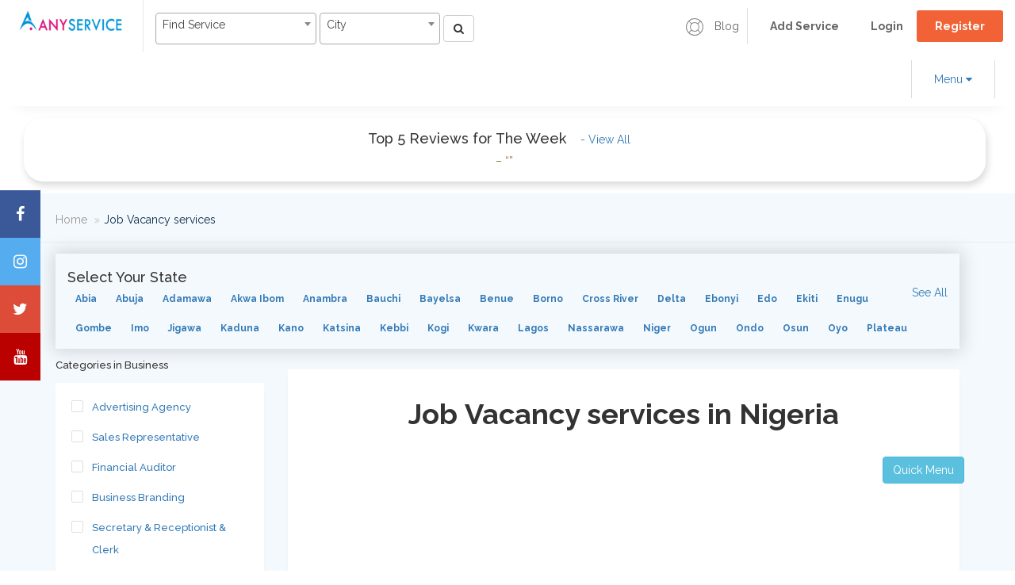

--- FILE ---
content_type: text/html; charset=UTF-8
request_url: https://anyservice.ng/Job-Vacancy
body_size: 21192
content:
<!DOCTYPE html>
<html lang="en">
   <head>
      <meta charset="UTF-8">
     <title>List of Job Vacancy services in Nigeria | Anyservice</title>
	 <link rel="shortcut icon" href="/images/icon.png">
	 <link rel="canonical" href="https://anyservice.ng/Job-Vacancy" />
      <meta http-equiv="X-UA-Compatible" content="IE=edge">
      <!--enable mobile device-->
      <meta name="viewport" content="width=device-width, initial-scale=1">

	  <!-- <meta name="description" content="Job Vacancy in Nigeria, here you can find curated list of Job Vacancy and related services around you">
	  <meta name="keywords" content="Job Vacancy artisans in Nigeria, Job Vacancy near me, hair dressers near me, phone repairs around me, car repairs, laptop repairs, legal practitioners, plumber, clothing, hair stylist 
Artisans in Nigeria, Actress, Samsung TV repairs around me, Auto Repair Services, Beauty Services, Cleaning And laundry, Home Services, Electronics & Appliances, Mechanical And Fabrication, Event Planning Services " /> -->
    	  <!-- Standard SEO -->
			<title>List of Job Vacancy services in Nigeria</title>
		
	<meta http-equiv="Content-Type" content="text/html; charset=utf-8">
	<meta name="referrer" content="no-referrer-when-downgrade">
	<meta name="robots" content="all">
	<meta name="description" content="Job Vacancy in Nigeria, here you can find curated list of Job Vacancy and related services around you">
	<meta name="keywords" content="Job Vacancy artisans in Anyservice Nigeria, Job Vacancy near me, hair dressers near me on Anyservice, phone repairs around me, car repairs, laptop repairs, legal practitioners, plumber, clothing, hair stylist 
Artisans in Nigeria, Actress, Samsung TV repairs around me, Auto Repair Services, Beauty Services, Cleaning And laundry, Home Services, Electronics &amp; Appliances, Mechanical And Fabrication, Event Planning Services">
		<meta name="geo.region" content="Nigeria">
			<meta name="geo.placename" content="anyservice">


	<!-- Dublin Core basic info -->
	<meta name="dcterms.Format" content="text/html">
	<meta name="dcterms.Language" content="en">
	<meta name="dcterms.Identifier" content="https://anyservice.ng/Job-Vacancy">
	<meta name="dcterms.Relation" content="anyservice">
	<meta name="dcterms.Publisher" content="anyservice">
	<meta name="dcterms.Type" content="text/html">
	<meta name="dcterms.Coverage" content="https://anyservice.ng/Job-Vacancy">
	<meta name="dcterms.Title" content="List of Job Vacancy services in Nigeria">
	<meta name="dcterms.Subject" content="Job Vacancy artisans in Anyservice Nigeria, Job Vacancy near me, hair dressers near me on Anyservice, phone repairs around me, car repairs, laptop repairs, legal practitioners, plumber, clothing, hair stylist 
Artisans in Nigeria, Actress, Samsung TV repairs around me, Auto Repair Services, Beauty Services, Cleaning And laundry, Home Services, Electronics &amp; Appliances, Mechanical And Fabrication, Event Planning Services">
	<meta name="dcterms.Contributor" content="Anyservice.ng">
	<meta name="dcterms.Description" content="Job Vacancy in Nigeria, here you can find curated list of Job Vacancy and related services around you">


	<!-- Facebook OpenGraph -->
	<meta property="og:locale" content="en">
	<meta property="og:type" content="website">
	<meta property="og:url" content="https://anyservice.ng/Job-Vacancy">
	<meta property="og:title" content="List of Job Vacancy services in Nigeria">
	<meta property="og:description" content="Job Vacancy in Nigeria, here you can find curated list of Job Vacancy and related services around you">
	<meta property="og:image" content="/images/icon.png">
	<meta property="og:site_name" content="anyservice">

		<meta property="fb:app_id" content="588738994984886"/>
	
	<!-- Twitter Card -->
		<meta name="twitter:card" content="summary_large_image">
			<meta name="twitter:site" content="@Anyserviceng">
		<meta name="twitter:title" content="List of Job Vacancy services in Nigeria">
	<meta name="twitter:description" content="Job Vacancy in Nigeria, here you can find curated list of Job Vacancy and related services around you">
	<meta name="twitter:image" content="/images/icon.png">

     <!--fontawesome css-->
      <!-- <link defer rel="stylesheet" href="/newFiles/css/font-awesome.min.css"> -->
      <!-- <link rel="stylesheet" href="https://cdnjs.cloudflare.com/ajax/libs/font-awesome/5.15.3/css/fontawesome.min.css" integrity="sha512-OdEXQYCOldjqUEsuMKsZRj93Ht23QRlhIb8E/X0sbwZhme8eUw6g8q7AdxGJKakcBbv7+/PX0Gc2btf7Ru8cZA==" crossorigin="anonymous" referrerpolicy="no-referrer" /> -->
      <!-- <link rel="stylesheet" href="https://cdn.jsdelivr.net/npm/@fortawesome/fontawesome-free@5.15.3/css/fontawesome.min.css" integrity="undefined" crossorigin="anonymous"> -->
      <!--bootstrap css-->
      <!-- <link rel="stylesheet" href="/newFiles/css/bootstrap.min.css"> -->
      <!-- <link defer rel="stylesheet" href="https://maxcdn.bootstrapcdn.com/bootstrap/3.3.7/css/bootstrap.min.css" integrity="sha384-BVYiiSIFeK1dGmJRAkycuHAHRg32OmUcww7on3RYdg4Va+PmSTsz/K68vbdEjh4u" crossorigin="anonymous"> -->
      <!--main css-->
      <!-- <link defer rel="stylesheet" href="/newFiles/css/style.css"> -->
      <!--responsive css-->
      <!-- <link defer rel="stylesheet" href="/newFiles/css/responsive.css"> -->
      <!-- <link rel="stylesheet" href="/newFiles/css/anyservice.ng_critical_min.css"> -->
      <link rel="stylesheet" href="/newFiles/css/anyservice.ng_app_min.css">
	  
	  <!--main js--> 
	  <!-- <script src="/newFiles/js/jquery-1.12.4.min.js"></script>  -->
      <script src="https://code.jquery.com/jquery-1.12.4.min.js" integrity="sha256-ZosEbRLbNQzLpnKIkEdrPv7lOy9C27hHQ+Xp8a4MxAQ=" crossorigin="anonymous"></script>
      <!--bootstrap js--> 
      <!-- <script src="/newFiles/js/bootstrap.min.js"></script>  -->
      <script defer src="https://maxcdn.bootstrapcdn.com/bootstrap/3.3.7/js/bootstrap.min.js" integrity="sha384-Tc5IQib027qvyjSMfHjOMaLkfuWVxZxUPnCJA7l2mCWNIpG9mGCD8wGNIcPD7Txa" crossorigin="anonymous"></script>
	  
	  <!-- <link defer href="https://cdnjs.cloudflare.com/ajax/libs/select2/4.0.6-rc.0/css/select2.min.css" rel="stylesheet" /> -->
<script defer src="https://cdnjs.cloudflare.com/ajax/libs/select2/4.0.6-rc.0/js/select2.min.js"></script>

	
	<script defer>
$(document).ready(function() {
    $('.js-example-basic-single').select2();
	$('.js-example-basic-single1').select2();
});
</script>	 <style>
	 .ajax-loading{
  text-align: center;
}
	 </style>
	 <!-- google adsense -->

<script async src="https://pagead2.googlesyndication.com/pagead/js/adsbygoogle.js?client=ca-pub-3791929669591637"
     crossorigin="anonymous"></script>
	 <script async src="https://www.googletagmanager.com/gtag/js?id=UA-146415592-1"></script>
<script>
  window.dataLayer = window.dataLayer || [];
  function gtag(){dataLayer.push(arguments);}
  gtag('js', new Date());

  gtag('config', 'UA-146415592-1');
</script>  
   </head>
   <body>
     <script>
  window.fbAsyncInit = function() {
    FB.init({
      appId      : '{588738994984886}',
      cookie     : true,
      xfbml      : true,
      version    : '{v3.3}'
    });
      
    FB.AppEvents.logPageView();   
      
  };

  (function(d, s, id){
     var js, fjs = d.getElementsByTagName(s)[0];
     if (d.getElementById(id)) {return;}
     js = d.createElement(s); js.id = id;
     js.src = "https://connect.facebook.net/en_US/sdk.js";
     fjs.parentNode.insertBefore(js, fjs);
   }(document, 'script', 'facebook-jssdk'));
</script>

<script>
    var csrftoken = 'AIsVowo2WM7Jy7mRWshClyVYGcISBpkA9bgxKhYa';
	var linkingPage = "https://anyservice.ng/Job-Vacancy";//used for TA
</script>

<style>
.adContainer {
  position: relative;
}
.adContainer .btn {
  position: absolute;
  left: 0%;
}
</style>

<style>
 
@media (max-width: 1020px){
	.icon-bar {
		display:none;
	}
}
.icon-bar {
  position: fixed;
  top: 50%;
  z-index:1500;
  -webkit-transform: translateY(-50%);
  -ms-transform: translateY(-50%);
  transform: translateY(-50%);
}

.icon-bar a {
  display: block;
  text-align: center;
  padding: 16px;
  transition: all 0.3s ease;
  color: white;
  font-size: 20px;
}

.icon-bar a:hover {
  background-color: #000;
}

.facebook {
  background: #3B5998;
  color: white;
}

.twitter {
  background: #55ACEE;
  color: white;
}

.google {
  background: #dd4b39;
  color: white;
}

.linkedin {
  background: #007bb5;
  color: white;
}

.youtube {
  background: #bb0000;
  color: white;
}

.content {
  margin-left: 75px;
  font-size: 30px;
}
#logout-form{
	display: none;
}

.select2-container .select2-selection {
  height: 40px; 
}
</style>
	  
			 <header id="header" class="top-head">
         <!-- Static navbar -->
         <nav class="navbar navbar-default">
            <div class="container-fluid">
               <div class="row">
                  <div class="col-md-7 col-sm-12 left-rs">
                     <div class="navbar-header">
                        <button type="button" id="top-menu" class="navbar-toggle collapsed" data-toggle="collapse" data-target="#navbar" aria-expanded="false"> 
                        <span class="sr-only">Toggle navigation</span> 
                        <span class="icon-bar"></span> 
                        <span class="icon-bar"></span> 
                        <span class="icon-bar"></span> 
                        </button>
                       <h1> <a href="/" class="navbar-brand"><img src="/images/logo.png" alt="anyservice.ng" /></a></h1>
                     </div> 
                     <form class="navbar-form navbar-left web-sh" action="https://anyservice.ng/searchresults" method="post">
                        <div class="form">
					   <img src="/images/icon.png" alt="anyservice img"/> 
					   <input type="hidden" name="_token" value="AIsVowo2WM7Jy7mRWshClyVYGcISBpkA9bgxKhYa">
                           <select class="js-example-basic-single1" name="service" style="width:40%;" required>
						  <option value="">Find Service</option>
							...
										       <option value="Actor">Actor</option>
					   				       <option value="Advertising Agency">Advertising Agency</option>
					   				       <option value="Affiliate Marketing">Affiliate Marketing</option>
					   				       <option value="Airport Pickup">Airport Pickup</option>
					   				       <option value="Aluminium &amp; Metallic Fabrication">Aluminium &amp; Metallic Fabrication</option>
					   				       <option value="Animal Feed Processor">Animal Feed Processor</option>
					   				       <option value="Architect">Architect</option>
					   				       <option value="Artist (Fine and Applied)">Artist (Fine and Applied)</option>
					   				       <option value="Bartender or Waiter or Waitress">Bartender or Waiter or Waitress</option>
					   				       <option value="Bead Maker">Bead Maker</option>
					   				       <option value="Birthdays">Birthdays</option>
					   				       <option value="Body Guard">Body Guard</option>
					   				       <option value="Borehole Drilling &amp; Water Treatment">Borehole Drilling &amp; Water Treatment</option>
					   				       <option value="Branding - Business or Personal">Branding - Business or Personal</option>
					   				       <option value="Bricklayer &amp; Mason">Bricklayer &amp; Mason</option>
					   				       <option value="Building Carpentry">Building Carpentry</option>
					   				       <option value="Building Engineer">Building Engineer</option>
					   				       <option value="Business &amp; Company Registration">Business &amp; Company Registration</option>
					   				       <option value="Business Branding">Business Branding</option>
					   				       <option value="Business Training and Consultancy">Business Training and Consultancy</option>
					   				       <option value="Cake Baking">Cake Baking</option>
					   				       <option value="Car &amp; Personal Driver">Car &amp; Personal Driver</option>
					   				       <option value="Car Air Conditioner (AC) Electrician">Car Air Conditioner (AC) Electrician</option>
					   				       <option value="Car and Auto Electrician">Car and Auto Electrician</option>
					   				       <option value="Car Hire">Car Hire</option>
					   				       <option value="Car Painting">Car Painting</option>
					   				       <option value="Car Repair &amp; Mechanic">Car Repair &amp; Mechanic</option>
					   				       <option value="Car Wash">Car Wash</option>
					   				       <option value="Carpenter &amp; Furniture Maker">Carpenter &amp; Furniture Maker</option>
					   				       <option value="Catering">Catering</option>
					   				       <option value="CCTV &amp; Security Installation">CCTV &amp; Security Installation</option>
					   				       <option value="Chef">Chef</option>
					   				       <option value="Cloth Branding">Cloth Branding</option>
					   				       <option value="Comedian &amp; MC">Comedian &amp; MC</option>
					   				       <option value="Computer Centre &amp; Cyber Cafe">Computer Centre &amp; Cyber Cafe</option>
					   				       <option value="Computer Repairs">Computer Repairs</option>
					   				       <option value="Conference">Conference</option>
					   				       <option value="Content Writer &amp; Editor">Content Writer &amp; Editor</option>
					   				       <option value="Dancer">Dancer</option>
					   				       <option value="Day Care">Day Care</option>
					   				       <option value="Delivery and Courier Services">Delivery and Courier Services</option>
					   				       <option value="Dentist">Dentist</option>
					   				       <option value="Disc Jockey (DJ)">Disc Jockey (DJ)</option>
					   				       <option value="Driving School">Driving School</option>
					   				       <option value="Dry Cleaning">Dry Cleaning</option>
					   				       <option value="DSTV &amp; GOtv &amp; Cable Technician">DSTV &amp; GOtv &amp; Cable Technician</option>
					   				       <option value="Electronics Repair Electrician">Electronics Repair Electrician</option>
					   				       <option value="Epoxy Flooring">Epoxy Flooring</option>
					   				       <option value="Errand Boy or Girl">Errand Boy or Girl</option>
					   				       <option value="Event &amp; Wedding Rentals">Event &amp; Wedding Rentals</option>
					   				       <option value="Event Cleaning">Event Cleaning</option>
					   				       <option value="Event Decoration">Event Decoration</option>
					   				       <option value="Event Planner">Event Planner</option>
					   				       <option value="Extra Moral Classes">Extra Moral Classes</option>
					   				       <option value="Eye Doctor">Eye Doctor</option>
					   				       <option value="Fashion Class">Fashion Class</option>
					   				       <option value="Fashion Designer">Fashion Designer</option>
					   				       <option value="Financial Auditor">Financial Auditor</option>
					   				       <option value="Food Delivery or Shopping">Food Delivery or Shopping</option>
					   				       <option value="Food Processing">Food Processing</option>
					   				       <option value="Fumigation &amp; Pest Control">Fumigation &amp; Pest Control</option>
					   				       <option value="Gardener">Gardener</option>
					   				       <option value="Gardener">Gardener</option>
					   				       <option value="Gele and Head Gear Tying">Gele and Head Gear Tying</option>
					   				       <option value="Generator Repairs">Generator Repairs</option>
					   				       <option value="Graphics Designer &amp; 3D Animation">Graphics Designer &amp; 3D Animation</option>
					   				       <option value="Gym and Fitness Trainer">Gym and Fitness Trainer</option>
					   				       <option value="Herbalist or Traditional Doctor">Herbalist or Traditional Doctor</option>
					   				       <option value="Home &amp; Office Cleaning">Home &amp; Office Cleaning</option>
					   				       <option value="Home Wiring Electrician">Home Wiring Electrician</option>
					   				       <option value="House &amp; Estate Agents">House &amp; Estate Agents</option>
					   				       <option value="House painting">House painting</option>
					   				       <option value="House Roofing">House Roofing</option>
					   				       <option value="Industrial Machine Engineer">Industrial Machine Engineer</option>
					   				       <option value="Interior &amp; Exterior Decoration">Interior &amp; Exterior Decoration</option>
					   				       <option value="Interpreter or Translator">Interpreter or Translator</option>
					   				       <option value="IT &amp; Computer Class">IT &amp; Computer Class</option>
					   				       <option value="IT Services">IT Services</option>
					   				       <option value="Job Vacancy">Job Vacancy</option>
					   				       <option value="Keke Repair">Keke Repair</option>
					   				       <option value="Land Surveyor">Land Surveyor</option>
					   				       <option value="Language Class">Language Class</option>
					   				       <option value="Lawyer &amp; Legal Assistant">Lawyer &amp; Legal Assistant</option>
					   				       <option value="Maid &amp; House Servant">Maid &amp; House Servant</option>
					   				       <option value="Makeup &amp; Beauty Class">Makeup &amp; Beauty Class</option>
					   				       <option value="Makeup Artist">Makeup Artist</option>
					   				       <option value="Manicurist &amp; Pedicurist">Manicurist &amp; Pedicurist</option>
					   				       <option value="Manual Labour">Manual Labour</option>
					   				       <option value="Manual Labour">Manual Labour</option>
					   				       <option value="Massage and Spa">Massage and Spa</option>
					   				       <option value="Medical Doctor">Medical Doctor</option>
					   				       <option value="Medical Laboratory">Medical Laboratory</option>
					   				       <option value="Medical Scan">Medical Scan</option>
					   				       <option value="Men Salon &amp; Barber">Men Salon &amp; Barber</option>
					   				       <option value="Mobile Phone Repairs">Mobile Phone Repairs</option>
					   				       <option value="Model">Model</option>
					   				       <option value="Motorcycle Mechanic">Motorcycle Mechanic</option>
					   				       <option value="Music &amp; Movie Production">Music &amp; Movie Production</option>
					   				       <option value="Music Teachers">Music Teachers</option>
					   				       <option value="Nanny and Baby Sitting">Nanny and Baby Sitting</option>
					   				       <option value="Nurse">Nurse</option>
					   				       <option value="Nutritionist or Dietitian">Nutritionist or Dietitian</option>
					   				       <option value="Online Recharge and Subscription">Online Recharge and Subscription</option>
					   				       <option value="Other Domestic Services">Other Domestic Services</option>
					   				       <option value="Other Educationals">Other Educationals</option>
					   				       <option value="Other Estate Services">Other Estate Services</option>
					   				       <option value="Other Event Sevices">Other Event Sevices</option>
					   				       <option value="Other Mechanical Services">Other Mechanical Services</option>
					   				       <option value="Other Mobile Services">Other Mobile Services</option>
					   				       <option value="Other Services">Other Services</option>
					   				       <option value="Other Taxi Services">Other Taxi Services</option>
					   				       <option value="Others Auto Repairs">Others Auto Repairs</option>
					   				       <option value="Others Beauty Services">Others Beauty Services</option>
					   				       <option value="Panel Beater">Panel Beater</option>
					   				       <option value="Pharmacist">Pharmacist</option>
					   				       <option value="Photography &amp; Videography">Photography &amp; Videography</option>
					   				       <option value="Plumbing">Plumbing</option>
					   				       <option value="POP Installation">POP Installation</option>
					   				       <option value="Presenter">Presenter</option>
					   				       <option value="Printer">Printer</option>
					   				       <option value="Property Caretakers">Property Caretakers</option>
					   				       <option value="Property Lawyers">Property Lawyers</option>
					   				       <option value="Psychologist &amp; Counselor">Psychologist &amp; Counselor</option>
					   				       <option value="Quantity Surveyor">Quantity Surveyor</option>
					   				       <option value="Quick Taxi">Quick Taxi</option>
					   				       <option value="Refrigerator and AC Repairs">Refrigerator and AC Repairs</option>
					   				       <option value="Sales Representative">Sales Representative</option>
					   				       <option value="Secretary &amp; Receptionist &amp; Clerk">Secretary &amp; Receptionist &amp; Clerk</option>
					   				       <option value="Security or Gate Man">Security or Gate Man</option>
					   				       <option value="Shipping &amp; Freight Forwarding">Shipping &amp; Freight Forwarding</option>
					   				       <option value="Shoe Maker or Cobbler">Shoe Maker or Cobbler</option>
					   				       <option value="Singer">Singer</option>
					   				       <option value="Social Media Influencer">Social Media Influencer</option>
					   				       <option value="Social Media Manager">Social Media Manager</option>
					   				       <option value="Software Developer">Software Developer</option>
					   				       <option value="Solar &amp; Inverter Installation">Solar &amp; Inverter Installation</option>
					   				       <option value="Sound Engineer">Sound Engineer</option>
					   				       <option value="Special Subject Teachers">Special Subject Teachers</option>
					   				       <option value="Stamp &amp; Award &amp; Seal Maker">Stamp &amp; Award &amp; Seal Maker</option>
					   				       <option value="Tailor">Tailor</option>
					   				       <option value="Tile Installation">Tile Installation</option>
					   				       <option value="Travel Agent">Travel Agent</option>
					   				       <option value="Truck &amp; Trailer Hire">Truck &amp; Trailer Hire</option>
					   				       <option value="Trucks And Trailers Mechanic">Trucks And Trailers Mechanic</option>
					   				       <option value="Usher &amp; Event Staffing">Usher &amp; Event Staffing</option>
					   				       <option value="Veterinarian">Veterinarian</option>
					   				       <option value="VIP Cab">VIP Cab</option>
					   				       <option value="Vulcanizer">Vulcanizer</option>
					   				       <option value="Wall paper &amp; 3D Wall panel Installation">Wall paper &amp; 3D Wall panel Installation</option>
					   				       <option value="Web Designer &amp; Developer">Web Designer &amp; Developer</option>
					   				       <option value="Wedding">Wedding</option>
					   				       <option value="Welding Fabrication">Welding Fabrication</option>
					   				       <option value="Wheel Balancing and Alignment">Wheel Balancing and Alignment</option>
					   				       <option value="Women Salon &amp; Hair Stylist">Women Salon &amp; Hair Stylist</option>
					   						</select>
 						
						<select class="js-example-basic-single" name="city" style="width:30%;" required>
						  <option value=""> City</option>
							...
						 				       <option value="Aba">Aba</option>
					   				       <option value="Abakaliki">Abakaliki</option>
					   				       <option value="Abakpa">Abakpa</option>
					   				       <option value="Abeokuta">Abeokuta</option>
					   				       <option value="Abuja City Centre">Abuja City Centre</option>
					   				       <option value="Abule Egba">Abule Egba</option>
					   				       <option value="Ado Ekiti">Ado Ekiti</option>
					   				       <option value="Afikpo">Afikpo</option>
					   				       <option value="Agbado &amp; Oke-Odo">Agbado &amp; Oke-Odo</option>
					   				       <option value="Agbor">Agbor</option>
					   				       <option value="Agboyi &amp; Iketu">Agboyi &amp; Iketu</option>
					   				       <option value="Agege">Agege</option>
					   				       <option value="Agidingbi">Agidingbi</option>
					   				       <option value="Ajah">Ajah</option>
					   				       <option value="Ajeromi-Ifelodun">Ajeromi-Ifelodun</option>
					   				       <option value="Akure">Akure</option>
					   				       <option value="Akwanga">Akwanga</option>
					   				       <option value="Alimosho">Alimosho</option>
					   				       <option value="Amuwo-Odofin">Amuwo-Odofin</option>
					   				       <option value="Ankpa">Ankpa</option>
					   				       <option value="Apapa">Apapa</option>
					   				       <option value="Apo &amp; Apo Extension">Apo &amp; Apo Extension</option>
					   				       <option value="Area 1">Area 1</option>
					   				       <option value="Asaba">Asaba</option>
					   				       <option value="Asokoro">Asokoro</option>
					   				       <option value="Auchi">Auchi</option>
					   				       <option value="Awka">Awka</option>
					   				       <option value="Awoyaya">Awoyaya</option>
					   				       <option value="Badagry">Badagry</option>
					   				       <option value="Barnawa &amp; Kakuri">Barnawa &amp; Kakuri</option>
					   				       <option value="Bauchi">Bauchi</option>
					   				       <option value="Bende">Bende</option>
					   				       <option value="Benin City">Benin City</option>
					   				       <option value="Bida">Bida</option>
					   				       <option value="Birnin Kebbi">Birnin Kebbi</option>
					   				       <option value="Biu">Biu</option>
					   				       <option value="Bonny Island">Bonny Island</option>
					   				       <option value="Brass">Brass</option>
					   				       <option value="Bwari">Bwari</option>
					   				       <option value="Calabar Municipality">Calabar Municipality</option>
					   				       <option value="Calabar South">Calabar South</option>
					   				       <option value="Central Business District">Central Business District</option>
					   				       <option value="Costain">Costain</option>
					   				       <option value="Damaturu">Damaturu</option>
					   				       <option value="Daura">Daura</option>
					   				       <option value="Dutse">Dutse</option>
					   				       <option value="Egbeda">Egbeda</option>
					   				       <option value="Elele">Elele</option>
					   				       <option value="Emene">Emene</option>
					   				       <option value="Enugu City">Enugu City</option>
					   				       <option value="Epe">Epe</option>
					   				       <option value="Festac Town">Festac Town</option>
					   				       <option value="Funtua">Funtua</option>
					   				       <option value="Garki Area 1 - 11">Garki Area 1 - 11</option>
					   				       <option value="Gboko">Gboko</option>
					   				       <option value="Gombe">Gombe</option>
					   				       <option value="Gusau">Gusau</option>
					   				       <option value="Gwagwalada">Gwagwalada</option>
					   				       <option value="Gwarinpa">Gwarinpa</option>
					   				       <option value="Ibadan">Ibadan</option>
					   				       <option value="Ifako-Ijaiye">Ifako-Ijaiye</option>
					   				       <option value="Igwuruta">Igwuruta</option>
					   				       <option value="Ijanikin">Ijanikin</option>
					   				       <option value="Ijebu Ode">Ijebu Ode</option>
					   				       <option value="Ijora">Ijora</option>
					   				       <option value="Ikeja">Ikeja</option>
					   				       <option value="Ikorodu">Ikorodu</option>
					   				       <option value="Ikot Ekpene">Ikot Ekpene</option>
					   				       <option value="Ikotun &amp; Igando">Ikotun &amp; Igando</option>
					   				       <option value="Ikoyi">Ikoyi</option>
					   				       <option value="Ile-Ife">Ile-Ife</option>
					   				       <option value="Ilesha">Ilesha</option>
					   				       <option value="Ilorin">Ilorin</option>
					   				       <option value="Ilupeju">Ilupeju</option>
					   				       <option value="Ipaja">Ipaja</option>
					   				       <option value="Isheri">Isheri</option>
					   				       <option value="Iwo">Iwo</option>
					   				       <option value="Iyana Iba">Iyana Iba</option>
					   				       <option value="Iyana Ipaja">Iyana Ipaja</option>
					   				       <option value="Jabi &amp; Utako">Jabi &amp; Utako</option>
					   				       <option value="Jalingo">Jalingo</option>
					   				       <option value="Jimeta">Jimeta</option>
					   				       <option value="Jos North">Jos North</option>
					   				       <option value="Jos South">Jos South</option>
					   				       <option value="Kaduna City">Kaduna City</option>
					   				       <option value="Kafanchan">Kafanchan</option>
					   				       <option value="Kano City">Kano City</option>
					   				       <option value="Karshi">Karshi</option>
					   				       <option value="Katsina">Katsina</option>
					   				       <option value="Kawo">Kawo</option>
					   				       <option value="Keffi">Keffi</option>
					   				       <option value="Kosofe">Kosofe</option>
					   				       <option value="Kubwa">Kubwa</option>
					   				       <option value="Kuje">Kuje</option>
					   				       <option value="Kumbotso">Kumbotso</option>
					   				       <option value="Kurudu">Kurudu</option>
					   				       <option value="Lafia">Lafia</option>
					   				       <option value="Lagos Island">Lagos Island</option>
					   				       <option value="Lagos Island">Lagos Island</option>
					   				       <option value="Lagos Mainland">Lagos Mainland</option>
					   				       <option value="Lekki">Lekki</option>
					   				       <option value="Lekki">Lekki</option>
					   				       <option value="Lokoja">Lokoja</option>
					   				       <option value="Lugbe">Lugbe</option>
					   				       <option value="Magodo">Magodo</option>
					   				       <option value="Maiduguri">Maiduguri</option>
					   				       <option value="Makurdi">Makurdi</option>
					   				       <option value="Maryland">Maryland</option>
					   				       <option value="Mile 12">Mile 12</option>
					   				       <option value="Minna">Minna</option>
					   				       <option value="Mpape">Mpape</option>
					   				       <option value="Mubi">Mubi</option>
					   				       <option value="Murtala Muhammed International Airport">Murtala Muhammed International Airport</option>
					   				       <option value="Mushin">Mushin</option>
					   				       <option value="Ngwo">Ngwo</option>
					   				       <option value="Nkpor">Nkpor</option>
					   				       <option value="Nnewi">Nnewi</option>
					   				       <option value="Nsukka">Nsukka</option>
					   				       <option value="Nyanya &amp; Mararaba">Nyanya &amp; Mararaba</option>
					   				       <option value="Obosi">Obosi</option>
					   				       <option value="Obudu">Obudu</option>
					   				       <option value="Offa">Offa</option>
					   				       <option value="Ogba">Ogba</option>
					   				       <option value="Ogba">Ogba</option>
					   				       <option value="Ogbomosho">Ogbomosho</option>
					   				       <option value="Ogoja">Ogoja</option>
					   				       <option value="Ohafia">Ohafia</option>
					   				       <option value="Ojodu &amp; Berger">Ojodu &amp; Berger</option>
					   				       <option value="Ojoo">Ojoo</option>
					   				       <option value="Ojota">Ojota</option>
					   				       <option value="Okene">Okene</option>
					   				       <option value="Okigwe">Okigwe</option>
					   				       <option value="Okokomaiko">Okokomaiko</option>
					   				       <option value="Ondo">Ondo</option>
					   				       <option value="Onitsha">Onitsha</option>
					   				       <option value="Orile">Orile</option>
					   				       <option value="Orlu">Orlu</option>
					   				       <option value="Oshodi &amp; Isolo">Oshodi &amp; Isolo</option>
					   				       <option value="Oshogbo">Oshogbo</option>
					   				       <option value="Ota">Ota</option>
					   				       <option value="Other Parts of Anambra">Other Parts of Anambra</option>
					   				       <option value="Other Parts of Lagos">Other Parts of Lagos</option>
					   				       <option value="Other Parts of Ogun">Other Parts of Ogun</option>
					   				       <option value="Other Parts of Rivers">Other Parts of Rivers</option>
					   				       <option value="Otukpo">Otukpo</option>
					   				       <option value="Owerri">Owerri</option>
					   				       <option value="Owo">Owo</option>
					   				       <option value="Oyigbo">Oyigbo</option>
					   				       <option value="Oyo">Oyo</option>
					   				       <option value="Pankshin">Pankshin</option>
					   				       <option value="Port Harcourt">Port Harcourt</option>
					   				       <option value="Potiskum">Potiskum</option>
					   				       <option value="Sabo">Sabo</option>
					   				       <option value="Sagamu">Sagamu</option>
					   				       <option value="Sapele">Sapele</option>
					   				       <option value="Satellite Town">Satellite Town</option>
					   				       <option value="Shasha">Shasha</option>
					   				       <option value="Shendam">Shendam</option>
					   				       <option value="Sokoto City">Sokoto City</option>
					   				       <option value="Somolu">Somolu</option>
					   				       <option value="Suleja">Suleja</option>
					   				       <option value="Surulere">Surulere</option>
					   				       <option value="Ugep">Ugep</option>
					   				       <option value="Ughelli">Ughelli</option>
					   				       <option value="Umuahia">Umuahia</option>
					   				       <option value="Uyo">Uyo</option>
					   				       <option value="Victoria Island">Victoria Island</option>
					   				       <option value="Warri">Warri</option>
					   				       <option value="Wudil">Wudil</option>
					   				       <option value="Wukari">Wukari</option>
					   				       <option value="Wuse &amp; Maitama">Wuse &amp; Maitama</option>
					   				       <option value="Yaba">Yaba</option>
					   				       <option value="Yenagoa">Yenagoa</option>
					   				       <option value="Yola">Yola</option>
					   				       <option value="Zaria">Zaria</option>
					   					  				       <option value="Abia">Abia</option>
					   				       <option value="Abuja">Abuja</option>
					   				       <option value="Adamawa">Adamawa</option>
					   				       <option value="Akwa Ibom">Akwa Ibom</option>
					   				       <option value="Anambra">Anambra</option>
					   				       <option value="Bauchi">Bauchi</option>
					   				       <option value="Bayelsa">Bayelsa</option>
					   				       <option value="Benue">Benue</option>
					   				       <option value="Borno">Borno</option>
					   				       <option value="Cross River">Cross River</option>
					   				       <option value="Delta">Delta</option>
					   				       <option value="Ebonyi">Ebonyi</option>
					   				       <option value="Edo">Edo</option>
					   				       <option value="Ekiti">Ekiti</option>
					   				       <option value="Enugu">Enugu</option>
					   				       <option value="Gombe">Gombe</option>
					   				       <option value="Imo">Imo</option>
					   				       <option value="Jigawa">Jigawa</option>
					   				       <option value="Kaduna">Kaduna</option>
					   				       <option value="Kano">Kano</option>
					   				       <option value="Katsina">Katsina</option>
					   				       <option value="Kebbi">Kebbi</option>
					   				       <option value="Kogi">Kogi</option>
					   				       <option value="Kwara">Kwara</option>
					   				       <option value="Lagos">Lagos</option>
					   				       <option value="Nassarawa">Nassarawa</option>
					   				       <option value="Niger">Niger</option>
					   				       <option value="Ogun">Ogun</option>
					   				       <option value="Ondo">Ondo</option>
					   				       <option value="Osun">Osun</option>
					   				       <option value="Oyo">Oyo</option>
					   				       <option value="Plateau">Plateau</option>
					   				       <option value="Rivers">Rivers</option>
					   				       <option value="Sokoto">Sokoto</option>
					   				       <option value="Taraba">Taraba</option>
					   				       <option value="Yobe">Yobe</option>
					   				       <option value="Zamfara">Zamfara</option>
					   					   
						</select>
						<button type="submit" class="btn btn-default" aria-label="Left Align">
							<i class="fa fa-search" aria-hidden="true"></i>
						</button>
						
                        </div>
                     </form>
                  </div>
                  <div class="col-md-5 col-sm-12">
                     <div class="right-nav">
                        <div class="login-sr">
                           <div class="login-signup">
                              <ul>
							  								   <li> <a href="/post_ad">  <b>Add Service</b> </a> </li>
								  <li><a href="/login">  <b>Login</b></a></li>
                                 <li><a class="custom-b" style="background:#f16336;" href="/register"> <b>Register</b></a></li>
							  							   
							 </ul>
                           </div>
                        </div>
                        <div class="help-r hidden-xs">
                           <div class="help-box">
                              <ul>
                                <li><a href="/blog"><img class="h-i" src="/newFiles/images/help-icon.png" alt="" /> Blog</a></li>
                              </ul>
                           </div>
                        </div>
                        <div class="nav-b hidden-xs">
                           <div class="nav-box">
                              <!-- <ul>
 								  <li><a href="/Frequently-Asked-Questions">Help</a></li>
                              </ul> -->
                              <div class="dropdown show">
                                <a class="btn btn-secondary dropdown-toggle" style="line-height: 34px;" href="#" role="button" id="dropdownMenuLink" data-toggle="dropdown" aria-haspopup="true" aria-expanded="false">
                                  Menu
                                  <i class="fa fa-caret-down"></i>
                                </a>

                                <div class="dropdown-menu" aria-labelledby="dropdownMenuLink">
                                  <li><a class="dropdown-item" href="/">Home</a></li>
                                  <li><a class="dropdown-item" href="/knowledge-base">Knowledge base</a></li>
                                  <li><a class="dropdown-item" href="/ReferalPage">Referral</a></li>
                                  <li><a class="dropdown-item" href="/blog">Blog</a></li>
                                  <li><a class="dropdown-item" href="/pricing">Place Advert</a></li>
                                  <li><a class="dropdown-item" href="/Frequently-Asked-Questions">Help</a></li>
                                  <li><a class="dropdown-item" href="/terms">Terms</a></li>
                                  <li><a class="dropdown-item" href="/policy">Policy</a></li>
                                  <li><a class="dropdown-item" href="/How-it-works">How it Works</a></li>
                                  <li><a class="dropdown-item" href="https://api.whatsapp.com/send?phone=23407032319646">Live Support</a></li>
                                </div>
                              </div>
                           </div>
                        </div>
                     </div>
                  </div>
               </div>
            </div>
            <!--/.container-fluid --> 
         </nav>
      </header>
	    <div id="sidebar" class="top-nav">
         <ul id="sidebar-nav" class="sidebar-nav">
		 <li><a href="/">Home</a></li>
		  								   <li> <a href="/post_ad">  <b>Add Service</b> </a> </li>
								  <li><a href="/login">  <b>Login</b></a></li>
                                 <li><a class="custom-b" href="/register"> <b>Register</b></a></li>
							   		  <li><a href="/blog">Blog</a></li>
		  <li><a href="/service-providers-and-artisans">Service Providers</a></li>
		  <li><a href="/pricing">Place Banner Ad</a></li>
		  <li><a href="/knowledge-base">knowledge base</a></li>
		  <li><a href="/#" data-toggle="modal" data-target="#modal-Feedback">Message Us/Feedback</a></li>
            <li><a href="/Frequently-Asked-Questions">Help</a></li>
            <li><a href="/How-it-works">How it works</a></li>
            <li><a href="Who-We-Are">Who We Are</a></li>
			<li><a href="/terms">Terms of Use</a></li>
         </ul>
      </div>	<!-- //header -->
								
	<div class="icon-bar">
  <a href="https://www.facebook.com/anyservice.ng" class="facebook"><i class="fa fa-facebook"></i></a> 
  <a href="https://instagram.com/anyservice.ng_official" class="twitter"><i class="fa fa-instagram"></i></a> 
  <a href="https://twitter.com/@Anyserviceng" class="google"><i class="fa fa-twitter"></i></a> 
  <a href="https://www.youtube.com/channel/UCVpOmFL3uru1-zlvtGExing?view_as=subscriber" class="youtube"><i class="fa fa-youtube"></i></a>
</div>

<div class="dropup" style="position: fixed; z-index:1500; right: 5%; top:80%;">
  <button class="btn btn-secondary btn-info dropdown-toggle" type="button" id="dropdownMenuButton" data-toggle="dropdown" aria-haspopup="true" aria-expanded="false">
    Quick Menu
  </button>
  <div class="dropdown-menu" aria-labelledby="dropdownMenuButton">
    <ul class="nav flex-column">
	  <!--li class="nav-item"><a href="https://api.whatsapp.com/send?phone=23407032319646">Search </a> </li-->
	  <li class="nav-item"><a href="/">Home </a> </li>
	  <li class="nav-item"><a href="post_ad">Add Service </a> </li>
	  		  <li class="nav-item"><a href="/login">Login </a> </li>
		  <li class="nav-item"><a href="register">Register </a> </li>
			
	  <li class="nav-item"><a href="/pricing">Place Advert </a> </li>
	  <li class="nav-item"><a href="/blog">Blog </a> </li>
	  <li class="nav-item"><a href="/ReferalPage">Referral </a> </li>
	  <li class="nav-item"><a href="/Frequently-Asked-Questions">Help </a> </li>
	  <li class="nav-item"><a href="/How-it-works">How it Works</a> </li>
      <li class="nav-item"><a href="https://api.whatsapp.com/send?phone=23407032319646">Live Support </a> </li>
	 </ul>
  </div>
</div>

<div class="card container-fluid p-0">
    <div style="width:97%; height:80px; padding:10px;margin:15px;border-radius:25px; box-shadow: 2px 5px 10px rgba(0, 0, 0, 0.15);">
        
        <h4 class="mb-0" style="text-align:center">
            Top 5 Reviews for The Week   <b><a href="/viewTopReviewsForTheWeek" class="btn btn-light fw-semibold rounded-pill">
            - View All
        </a></b>
        </h4>

        <div class="text-warning fs-6 flex-grow-1 mx-4 text-truncate" style="text-align:center">
            <b></b> – “”
        </div>

       
    </div>
</div>

 

       
      <div class="furniture-box">
         <div class="terms-title">
            <div class="container">
               <div class="row">
                  <ol class="breadcrumb">
                     <li><a href="/">Home </a></li>
                     <li class="active">Job&nbsp;Vacancy services</li>
                  </ol>
               </div>
            </div>
         </div>
      </div>
  
       <div class="furniture-box">
	   <div class="container">
	   <div class="state" id="StatesDiv">
		
		<div class="product-info">
		  <div class="product-content">
			<h4>Select Your State</h4>
			<a href="#" id="SeeMore" class="HideStateButton">See All</a>
			  
			<div class="buttons" style="display:inline-block;margin:10px;font-size:12px;">
			  <a  href="/state/Abia/Job-Vacancy" style="color:navyblue"><b>Abia</b></a>
			</div>
			  
			<div class="buttons" style="display:inline-block;margin:10px;font-size:12px;">
			  <a  href="/state/Abuja/Job-Vacancy" style="color:navyblue"><b>Abuja</b></a>
			</div>
			  
			<div class="buttons" style="display:inline-block;margin:10px;font-size:12px;">
			  <a  href="/state/Adamawa/Job-Vacancy" style="color:navyblue"><b>Adamawa</b></a>
			</div>
			  
			<div class="buttons" style="display:inline-block;margin:10px;font-size:12px;">
			  <a  href="/state/Akwa-Ibom/Job-Vacancy" style="color:navyblue"><b>Akwa Ibom</b></a>
			</div>
			  
			<div class="buttons" style="display:inline-block;margin:10px;font-size:12px;">
			  <a  href="/state/Anambra/Job-Vacancy" style="color:navyblue"><b>Anambra</b></a>
			</div>
			  
			<div class="buttons" style="display:inline-block;margin:10px;font-size:12px;">
			  <a  href="/state/Bauchi/Job-Vacancy" style="color:navyblue"><b>Bauchi</b></a>
			</div>
			  
			<div class="buttons" style="display:inline-block;margin:10px;font-size:12px;">
			  <a  href="/state/Bayelsa/Job-Vacancy" style="color:navyblue"><b>Bayelsa</b></a>
			</div>
			  
			<div class="buttons" style="display:inline-block;margin:10px;font-size:12px;">
			  <a  href="/state/Benue/Job-Vacancy" style="color:navyblue"><b>Benue</b></a>
			</div>
			  
			<div class="buttons" style="display:inline-block;margin:10px;font-size:12px;">
			  <a  href="/state/Borno/Job-Vacancy" style="color:navyblue"><b>Borno</b></a>
			</div>
			  
			<div class="buttons" style="display:inline-block;margin:10px;font-size:12px;">
			  <a  href="/state/Cross-River/Job-Vacancy" style="color:navyblue"><b>Cross River</b></a>
			</div>
			  
			<div class="buttons" style="display:inline-block;margin:10px;font-size:12px;">
			  <a  href="/state/Delta/Job-Vacancy" style="color:navyblue"><b>Delta</b></a>
			</div>
			  
			<div class="buttons" style="display:inline-block;margin:10px;font-size:12px;">
			  <a  href="/state/Ebonyi/Job-Vacancy" style="color:navyblue"><b>Ebonyi</b></a>
			</div>
			  
			<div class="buttons" style="display:inline-block;margin:10px;font-size:12px;">
			  <a  href="/state/Edo/Job-Vacancy" style="color:navyblue"><b>Edo</b></a>
			</div>
			  
			<div class="buttons" style="display:inline-block;margin:10px;font-size:12px;">
			  <a  href="/state/Ekiti/Job-Vacancy" style="color:navyblue"><b>Ekiti</b></a>
			</div>
			  
			<div class="buttons" style="display:inline-block;margin:10px;font-size:12px;">
			  <a  href="/state/Enugu/Job-Vacancy" style="color:navyblue"><b>Enugu</b></a>
			</div>
			  
			<div class="buttons" style="display:inline-block;margin:10px;font-size:12px;">
			  <a  href="/state/Gombe/Job-Vacancy" style="color:navyblue"><b>Gombe</b></a>
			</div>
			  
			<div class="buttons" style="display:inline-block;margin:10px;font-size:12px;">
			  <a  href="/state/Imo/Job-Vacancy" style="color:navyblue"><b>Imo</b></a>
			</div>
			  
			<div class="buttons" style="display:inline-block;margin:10px;font-size:12px;">
			  <a  href="/state/Jigawa/Job-Vacancy" style="color:navyblue"><b>Jigawa</b></a>
			</div>
			  
			<div class="buttons" style="display:inline-block;margin:10px;font-size:12px;">
			  <a  href="/state/Kaduna/Job-Vacancy" style="color:navyblue"><b>Kaduna</b></a>
			</div>
			  
			<div class="buttons" style="display:inline-block;margin:10px;font-size:12px;">
			  <a  href="/state/Kano/Job-Vacancy" style="color:navyblue"><b>Kano</b></a>
			</div>
			  
			<div class="buttons" style="display:inline-block;margin:10px;font-size:12px;">
			  <a  href="/state/Katsina/Job-Vacancy" style="color:navyblue"><b>Katsina</b></a>
			</div>
			  
			<div class="buttons" style="display:inline-block;margin:10px;font-size:12px;">
			  <a  href="/state/Kebbi/Job-Vacancy" style="color:navyblue"><b>Kebbi</b></a>
			</div>
			  
			<div class="buttons" style="display:inline-block;margin:10px;font-size:12px;">
			  <a  href="/state/Kogi/Job-Vacancy" style="color:navyblue"><b>Kogi</b></a>
			</div>
			  
			<div class="buttons" style="display:inline-block;margin:10px;font-size:12px;">
			  <a  href="/state/Kwara/Job-Vacancy" style="color:navyblue"><b>Kwara</b></a>
			</div>
			  
			<div class="buttons" style="display:inline-block;margin:10px;font-size:12px;">
			  <a  href="/state/Lagos/Job-Vacancy" style="color:navyblue"><b>Lagos</b></a>
			</div>
			  
			<div class="buttons" style="display:inline-block;margin:10px;font-size:12px;">
			  <a  href="/state/Nassarawa/Job-Vacancy" style="color:navyblue"><b>Nassarawa</b></a>
			</div>
			  
			<div class="buttons" style="display:inline-block;margin:10px;font-size:12px;">
			  <a  href="/state/Niger/Job-Vacancy" style="color:navyblue"><b>Niger</b></a>
			</div>
			  
			<div class="buttons" style="display:inline-block;margin:10px;font-size:12px;">
			  <a  href="/state/Ogun/Job-Vacancy" style="color:navyblue"><b>Ogun</b></a>
			</div>
			  
			<div class="buttons" style="display:inline-block;margin:10px;font-size:12px;">
			  <a  href="/state/Ondo/Job-Vacancy" style="color:navyblue"><b>Ondo</b></a>
			</div>
			  
			<div class="buttons" style="display:inline-block;margin:10px;font-size:12px;">
			  <a  href="/state/Osun/Job-Vacancy" style="color:navyblue"><b>Osun</b></a>
			</div>
			  
			<div class="buttons" style="display:inline-block;margin:10px;font-size:12px;">
			  <a  href="/state/Oyo/Job-Vacancy" style="color:navyblue"><b>Oyo</b></a>
			</div>
			  
			<div class="buttons" style="display:inline-block;margin:10px;font-size:12px;">
			  <a  href="/state/Plateau/Job-Vacancy" style="color:navyblue"><b>Plateau</b></a>
			</div>
			  
			<div class="buttons" style="display:inline-block;margin:10px;font-size:12px;">
			  <a  href="/state/Rivers/Job-Vacancy" style="color:navyblue"><b>Rivers</b></a>
			</div>
			  
			<div class="buttons" style="display:inline-block;margin:10px;font-size:12px;">
			  <a  href="/state/Sokoto/Job-Vacancy" style="color:navyblue"><b>Sokoto</b></a>
			</div>
			  
			<div class="buttons" style="display:inline-block;margin:10px;font-size:12px;">
			  <a  href="/state/Taraba/Job-Vacancy" style="color:navyblue"><b>Taraba</b></a>
			</div>
			  
			<div class="buttons" style="display:inline-block;margin:10px;font-size:12px;">
			  <a  href="/state/Yobe/Job-Vacancy" style="color:navyblue"><b>Yobe</b></a>
			</div>
			  
			<div class="buttons" style="display:inline-block;margin:10px;font-size:12px;">
			  <a  href="/state/Zamfara/Job-Vacancy" style="color:navyblue"><b>Zamfara</b></a>
			</div>
			 			  
		</div>
		</div>
	  </div>
	  
	</div>
         <div class="container">
            <div class="row">
               <div class="furniture-main" style="display: inline;">

                 <div class="col-md-3 col-sm-4" id="sidebarSticky">
                     <div class="furniture-left">
                         
                        <div class="by-com">
                           <h5>Categories in Business</h5>
                           <div class="list-b">
                              <div id="boxscroll">
							                                   <div class="form-check">
								  <input id="checkbox2o" class="filled-in chk-col-blue" type="checkbox">
                                    <label for="checkbox1">
                                   <a href="/Business/Advertising-Agency">Advertising Agency</a>
                                    </label>
                                 </div>
								                                  <div class="form-check">
								  <input id="checkbox2o" class="filled-in chk-col-blue" type="checkbox">
                                    <label for="checkbox1">
                                   <a href="/Business/Sales-Representative">Sales Representative</a>
                                    </label>
                                 </div>
								                                  <div class="form-check">
								  <input id="checkbox2o" class="filled-in chk-col-blue" type="checkbox">
                                    <label for="checkbox1">
                                   <a href="/Business/Financial-Auditor">Financial Auditor</a>
                                    </label>
                                 </div>
								                                  <div class="form-check">
								  <input id="checkbox2o" class="filled-in chk-col-blue" type="checkbox">
                                    <label for="checkbox1">
                                   <a href="/Business/Business-Branding">Business Branding</a>
                                    </label>
                                 </div>
								                                  <div class="form-check">
								  <input id="checkbox2o" class="filled-in chk-col-blue" type="checkbox">
                                    <label for="checkbox1">
                                   <a href="/Business/Secretary-&amp;-Receptionist-&amp;-Clerk">Secretary &amp; Receptionist &amp; Clerk</a>
                                    </label>
                                 </div>
								                                  <div class="form-check">
								  <input id="checkbox2o" class="filled-in chk-col-blue" type="checkbox">
                                    <label for="checkbox1">
                                   <a href="/Business/Bartender-or-Waiter-or-Waitress">Bartender or Waiter or Waitress</a>
                                    </label>
                                 </div>
								                                  <div class="form-check">
								  <input id="checkbox2o" class="filled-in chk-col-blue" type="checkbox">
                                    <label for="checkbox1">
                                   <a href="/Business/Branding---Business-or-Personal">Branding - Business or Personal</a>
                                    </label>
                                 </div>
								                                  <div class="form-check">
								  <input id="checkbox2o" class="filled-in chk-col-blue" type="checkbox">
                                    <label for="checkbox1">
                                   <a href="/Business/Online-Recharge-and-Subscription">Online Recharge and Subscription</a>
                                    </label>
                                 </div>
								                                  <div class="form-check">
								  <input id="checkbox2o" class="filled-in chk-col-blue" type="checkbox">
                                    <label for="checkbox1">
                                   <a href="/Business/Business-&amp;-Company-Registration">Business &amp; Company Registration</a>
                                    </label>
                                 </div>
								                                  <div class="form-check">
								  <input id="checkbox2o" class="filled-in chk-col-blue" type="checkbox">
                                    <label for="checkbox1">
                                   <a href="/Business/Job-Vacancy">Job Vacancy</a>
                                    </label>
                                 </div>
								                                  <div class="form-check">
								  <input id="checkbox2o" class="filled-in chk-col-blue" type="checkbox">
                                    <label for="checkbox1">
                                   <a href="/Business/Affiliate-Marketing">Affiliate Marketing</a>
                                    </label>
                                 </div>
								                                  <div class="form-check">
								  <input id="checkbox2o" class="filled-in chk-col-blue" type="checkbox">
                                    <label for="checkbox1">
                                   <a href="/Business/Social-Media-Influencer">Social Media Influencer</a>
                                    </label>
                                 </div>
								 	
                              </div>
                           </div>
                        </div>
                        <div class="left-list-f">
                           <div class="panel-group" id="accordion">
						   						                              <div class="panel panel-default">
                                 <div class="panel-heading">
                                    <h4 data-toggle="collapse" data-parent="#accordion" href="#collapse1" class="panel-title expand newh4">
                                       <div class="right-arrow pull-right"><span class="caret"></span></div>
                                       <a href="#">Auto Repairs</a>
                                    </h4>
                                 </div>
                                 <div id="collapse1" class="panel-collapse collapse">
                                     									 <div class="panel-body"><a href="/Auto-Repairs/Car-Repair-&amp;-Mechanic" ><span>Car Repair &amp; Mechanic</span></a></div>
 																	 <div class="panel-body"><a href="/Auto-Repairs/Motorcycle-Mechanic" ><span>Motorcycle Mechanic</span></a></div>
 																	 <div class="panel-body"><a href="/Auto-Repairs/Trucks-And-Trailers-Mechanic" ><span>Trucks And Trailers Mechanic</span></a></div>
 																	 <div class="panel-body"><a href="/Auto-Repairs/Others-Auto-Repairs" ><span>Others Auto Repairs</span></a></div>
 																	 <div class="panel-body"><a href="/Auto-Repairs/Keke-Repair" ><span>Keke Repair</span></a></div>
 																	 <div class="panel-body"><a href="/Auto-Repairs/Car-and-Auto-Electrician" ><span>Car and Auto Electrician</span></a></div>
 																	 <div class="panel-body"><a href="/Auto-Repairs/Car-Air-Conditioner-(AC)-Electrician" ><span>Car Air Conditioner (AC) Electrician</span></a></div>
 																	 <div class="panel-body"><a href="/Auto-Repairs/Car-Wash" ><span>Car Wash</span></a></div>
 																	 <div class="panel-body"><a href="/Auto-Repairs/Car-Painting" ><span>Car Painting</span></a></div>
 																	 <div class="panel-body"><a href="/Auto-Repairs/Panel-Beater" ><span>Panel Beater</span></a></div>
 																	 <div class="panel-body"><a href="/Auto-Repairs/Vulcanizer" ><span>Vulcanizer</span></a></div>
 																	 <div class="panel-body"><a href="/Auto-Repairs/Wheel-Balancing-and-Alignment" ><span>Wheel Balancing and Alignment</span></a></div>
 								                                 </div>
                              </div>
													                              <div class="panel panel-default">
                                 <div class="panel-heading">
                                    <h4 data-toggle="collapse" data-parent="#accordion" href="#collapse2" class="panel-title expand newh4">
                                       <div class="right-arrow pull-right"><span class="caret"></span></div>
                                       <a href="#">Beauty and Fashion</a>
                                    </h4>
                                 </div>
                                 <div id="collapse2" class="panel-collapse collapse">
                                     									 <div class="panel-body"><a href="/Beauty-and-Fashion/Men-Salon-&amp;-Barber" ><span>Men Salon &amp; Barber</span></a></div>
 																	 <div class="panel-body"><a href="/Beauty-and-Fashion/Women-Salon-&amp;-Hair-Stylist" ><span>Women Salon &amp; Hair Stylist</span></a></div>
 																	 <div class="panel-body"><a href="/Beauty-and-Fashion/Massage-and-Spa" ><span>Massage and Spa</span></a></div>
 																	 <div class="panel-body"><a href="/Beauty-and-Fashion/Others-Beauty-Services" ><span>Others Beauty Services</span></a></div>
 																	 <div class="panel-body"><a href="/Beauty-and-Fashion/Fashion-Designer" ><span>Fashion Designer</span></a></div>
 																	 <div class="panel-body"><a href="/Beauty-and-Fashion/Tailor" ><span>Tailor</span></a></div>
 																	 <div class="panel-body"><a href="/Beauty-and-Fashion/Makeup-Artist" ><span>Makeup Artist</span></a></div>
 																	 <div class="panel-body"><a href="/Beauty-and-Fashion/Bead-Maker" ><span>Bead Maker</span></a></div>
 																	 <div class="panel-body"><a href="/Beauty-and-Fashion/Gele-and-Head-Gear-Tying" ><span>Gele and Head Gear Tying</span></a></div>
 																	 <div class="panel-body"><a href="/Beauty-and-Fashion/Cloth-Branding" ><span>Cloth Branding</span></a></div>
 																	 <div class="panel-body"><a href="/Beauty-and-Fashion/Gym-and-Fitness-Trainer" ><span>Gym and Fitness Trainer</span></a></div>
 																	 <div class="panel-body"><a href="/Beauty-and-Fashion/Manicurist-&amp;-Pedicurist" ><span>Manicurist &amp; Pedicurist</span></a></div>
 								                                 </div>
                              </div>
													                              <div class="panel panel-default">
                                 <div class="panel-heading">
                                    <h4 data-toggle="collapse" data-parent="#accordion" href="#collapse3" class="panel-title expand newh4">
                                       <div class="right-arrow pull-right"><span class="caret"></span></div>
                                       <a href="#">Laundry and Cleaning</a>
                                    </h4>
                                 </div>
                                 <div id="collapse3" class="panel-collapse collapse">
                                     									 <div class="panel-body"><a href="/Laundry-and-Cleaning/Dry-Cleaning" ><span>Dry Cleaning</span></a></div>
 																	 <div class="panel-body"><a href="/Laundry-and-Cleaning/Home-&amp;-Office-Cleaning" ><span>Home &amp; Office Cleaning</span></a></div>
 																	 <div class="panel-body"><a href="/Laundry-and-Cleaning/Event-Cleaning" ><span>Event Cleaning</span></a></div>
 																	 <div class="panel-body"><a href="/Laundry-and-Cleaning/Fumigation-&amp;-Pest-Control" ><span>Fumigation &amp; Pest Control</span></a></div>
 																	 <div class="panel-body"><a href="/Laundry-and-Cleaning/Gardener" ><span>Gardener</span></a></div>
 								                                 </div>
                              </div>
													                              <div class="panel panel-default">
                                 <div class="panel-heading">
                                    <h4 data-toggle="collapse" data-parent="#accordion" href="#collapse4" class="panel-title expand newh4">
                                       <div class="right-arrow pull-right"><span class="caret"></span></div>
                                       <a href="#">Home or Office</a>
                                    </h4>
                                 </div>
                                 <div id="collapse4" class="panel-collapse collapse">
                                     									 <div class="panel-body"><a href="/Home-or-Office/Day-Care" ><span>Day Care</span></a></div>
 																	 <div class="panel-body"><a href="/Home-or-Office/Nanny-and-Baby-Sitting" ><span>Nanny and Baby Sitting</span></a></div>
 																	 <div class="panel-body"><a href="/Home-or-Office/Gardener" ><span>Gardener</span></a></div>
 																	 <div class="panel-body"><a href="/Home-or-Office/Other-Domestic-Services" ><span>Other Domestic Services</span></a></div>
 																	 <div class="panel-body"><a href="/Home-or-Office/Chef" ><span>Chef</span></a></div>
 																	 <div class="panel-body"><a href="/Home-or-Office/Maid-&amp;-House-Servant" ><span>Maid &amp; House Servant</span></a></div>
 																	 <div class="panel-body"><a href="/Home-or-Office/Errand-Boy-or-Girl" ><span>Errand Boy or Girl</span></a></div>
 																	 <div class="panel-body"><a href="/Home-or-Office/Security-or-Gate-Man" ><span>Security or Gate Man</span></a></div>
 																	 <div class="panel-body"><a href="/Home-or-Office/Interior-&amp;-Exterior-Decoration" ><span>Interior &amp; Exterior Decoration</span></a></div>
 																	 <div class="panel-body"><a href="/Home-or-Office/Food-Delivery-or-Shopping" ><span>Food Delivery or Shopping</span></a></div>
 								                                 </div>
                              </div>
													                              <div class="panel panel-default">
                                 <div class="panel-heading">
                                    <h4 data-toggle="collapse" data-parent="#accordion" href="#collapse5" class="panel-title expand newh4">
                                       <div class="right-arrow pull-right"><span class="caret"></span></div>
                                       <a href="#">Electrical Electronics and Appliances</a>
                                    </h4>
                                 </div>
                                 <div id="collapse5" class="panel-collapse collapse">
                                     									 <div class="panel-body"><a href="/Electrical-Electronics-and-Appliances/Home-Wiring-Electrician" ><span>Home Wiring Electrician</span></a></div>
 																	 <div class="panel-body"><a href="/Electrical-Electronics-and-Appliances/Electronics-Repair-Electrician" ><span>Electronics Repair Electrician</span></a></div>
 																	 <div class="panel-body"><a href="/Electrical-Electronics-and-Appliances/Refrigerator-and-AC-Repairs" ><span>Refrigerator and AC Repairs</span></a></div>
 																	 <div class="panel-body"><a href="/Electrical-Electronics-and-Appliances/Generator-Repairs" ><span>Generator Repairs</span></a></div>
 																	 <div class="panel-body"><a href="/Electrical-Electronics-and-Appliances/Solar-&amp;-Inverter-Installation" ><span>Solar &amp; Inverter Installation</span></a></div>
 																	 <div class="panel-body"><a href="/Electrical-Electronics-and-Appliances/DSTV-&amp;-GOtv-&amp;-Cable-Technician" ><span>DSTV &amp; GOtv &amp; Cable Technician</span></a></div>
 								                                 </div>
                              </div>
													                              <div class="panel panel-default">
                                 <div class="panel-heading">
                                    <h4 data-toggle="collapse" data-parent="#accordion" href="#collapse6" class="panel-title expand newh4">
                                       <div class="right-arrow pull-right"><span class="caret"></span></div>
                                       <a href="#">Building Mechanical and Fabrication</a>
                                    </h4>
                                 </div>
                                 <div id="collapse6" class="panel-collapse collapse">
                                     									 <div class="panel-body"><a href="/Building-Mechanical-and-Fabrication/Welding-Fabrication" ><span>Welding Fabrication</span></a></div>
 																	 <div class="panel-body"><a href="/Building-Mechanical-and-Fabrication/Carpenter-&amp;-Furniture-Maker" ><span>Carpenter &amp; Furniture Maker</span></a></div>
 																	 <div class="panel-body"><a href="/Building-Mechanical-and-Fabrication/Other-Mechanical-Services" ><span>Other Mechanical Services</span></a></div>
 																	 <div class="panel-body"><a href="/Building-Mechanical-and-Fabrication/Architect" ><span>Architect</span></a></div>
 																	 <div class="panel-body"><a href="/Building-Mechanical-and-Fabrication/Building-Engineer" ><span>Building Engineer</span></a></div>
 																	 <div class="panel-body"><a href="/Building-Mechanical-and-Fabrication/Industrial-Machine-Engineer" ><span>Industrial Machine Engineer</span></a></div>
 																	 <div class="panel-body"><a href="/Building-Mechanical-and-Fabrication/Building-Carpentry" ><span>Building Carpentry</span></a></div>
 																	 <div class="panel-body"><a href="/Building-Mechanical-and-Fabrication/Borehole-Drilling-&amp;-Water-Treatment" ><span>Borehole Drilling &amp; Water Treatment</span></a></div>
 																	 <div class="panel-body"><a href="/Building-Mechanical-and-Fabrication/House-painting" ><span>House painting</span></a></div>
 																	 <div class="panel-body"><a href="/Building-Mechanical-and-Fabrication/Aluminium-&amp;-Metallic-Fabrication" ><span>Aluminium &amp; Metallic Fabrication</span></a></div>
 																	 <div class="panel-body"><a href="/Building-Mechanical-and-Fabrication/Manual-Labour" ><span>Manual Labour</span></a></div>
 																	 <div class="panel-body"><a href="/Building-Mechanical-and-Fabrication/House-Roofing" ><span>House Roofing</span></a></div>
 																	 <div class="panel-body"><a href="/Building-Mechanical-and-Fabrication/Tile-Installation" ><span>Tile Installation</span></a></div>
 																	 <div class="panel-body"><a href="/Building-Mechanical-and-Fabrication/Plumbing" ><span>Plumbing</span></a></div>
 																	 <div class="panel-body"><a href="/Building-Mechanical-and-Fabrication/Bricklayer-&amp;-Mason" ><span>Bricklayer &amp; Mason</span></a></div>
 																	 <div class="panel-body"><a href="/Building-Mechanical-and-Fabrication/POP-Installation" ><span>POP Installation</span></a></div>
 																	 <div class="panel-body"><a href="/Building-Mechanical-and-Fabrication/Wall-paper-&amp;-3D-Wall-panel-Installation" ><span>Wall paper &amp; 3D Wall panel Installation</span></a></div>
 																	 <div class="panel-body"><a href="/Building-Mechanical-and-Fabrication/Epoxy-Flooring" ><span>Epoxy Flooring</span></a></div>
 								                                 </div>
                              </div>
													                              <div class="panel panel-default">
                                 <div class="panel-heading">
                                    <h4 data-toggle="collapse" data-parent="#accordion" href="#collapse7" class="panel-title expand newh4">
                                       <div class="right-arrow pull-right"><span class="caret"></span></div>
                                       <a href="#">Event Planning</a>
                                    </h4>
                                 </div>
                                 <div id="collapse7" class="panel-collapse collapse">
                                     									 <div class="panel-body"><a href="/Event-Planning/Wedding" ><span>Wedding</span></a></div>
 																	 <div class="panel-body"><a href="/Event-Planning/Birthdays" ><span>Birthdays</span></a></div>
 																	 <div class="panel-body"><a href="/Event-Planning/Conference" ><span>Conference</span></a></div>
 																	 <div class="panel-body"><a href="/Event-Planning/Other-Event-Sevices" ><span>Other Event Sevices</span></a></div>
 																	 <div class="panel-body"><a href="/Event-Planning/Catering" ><span>Catering</span></a></div>
 																	 <div class="panel-body"><a href="/Event-Planning/Event-Decoration" ><span>Event Decoration</span></a></div>
 																	 <div class="panel-body"><a href="/Event-Planning/Cake-Baking" ><span>Cake Baking</span></a></div>
 																	 <div class="panel-body"><a href="/Event-Planning/Usher-&amp;-Event-Staffing" ><span>Usher &amp; Event Staffing</span></a></div>
 																	 <div class="panel-body"><a href="/Event-Planning/Event-&amp;-Wedding-Rentals" ><span>Event &amp; Wedding Rentals</span></a></div>
 																	 <div class="panel-body"><a href="/Event-Planning/Event-Planner" ><span>Event Planner</span></a></div>
 								                                 </div>
                              </div>
													                              <div class="panel panel-default">
                                 <div class="panel-heading">
                                    <h4 data-toggle="collapse" data-parent="#accordion" href="#collapse8" class="panel-title expand newh4">
                                       <div class="right-arrow pull-right"><span class="caret"></span></div>
                                       <a href="#">Computer Mobile and IT</a>
                                    </h4>
                                 </div>
                                 <div id="collapse8" class="panel-collapse collapse">
                                     									 <div class="panel-body"><a href="/Computer-Mobile-and-IT/Computer-Repairs" ><span>Computer Repairs</span></a></div>
 																	 <div class="panel-body"><a href="/Computer-Mobile-and-IT/Mobile-Phone-Repairs" ><span>Mobile Phone Repairs</span></a></div>
 																	 <div class="panel-body"><a href="/Computer-Mobile-and-IT/IT-Services" ><span>IT Services</span></a></div>
 																	 <div class="panel-body"><a href="/Computer-Mobile-and-IT/Other-Mobile-Services" ><span>Other Mobile Services</span></a></div>
 																	 <div class="panel-body"><a href="/Computer-Mobile-and-IT/Software-Developer" ><span>Software Developer</span></a></div>
 																	 <div class="panel-body"><a href="/Computer-Mobile-and-IT/Social-Media-Manager" ><span>Social Media Manager</span></a></div>
 																	 <div class="panel-body"><a href="/Computer-Mobile-and-IT/Web-Designer-&amp;-Developer" ><span>Web Designer &amp; Developer</span></a></div>
 																	 <div class="panel-body"><a href="/Computer-Mobile-and-IT/Graphics-Designer-&amp;-3D-Animation" ><span>Graphics Designer &amp; 3D Animation</span></a></div>
 																	 <div class="panel-body"><a href="/Computer-Mobile-and-IT/CCTV-&amp;-Security-Installation" ><span>CCTV &amp; Security Installation</span></a></div>
 																	 <div class="panel-body"><a href="/Computer-Mobile-and-IT/Computer-Centre-&amp;-Cyber-Cafe" ><span>Computer Centre &amp; Cyber Cafe</span></a></div>
 								                                 </div>
                              </div>
													                              <div class="panel panel-default">
                                 <div class="panel-heading">
                                    <h4 data-toggle="collapse" data-parent="#accordion" href="#collapse9" class="panel-title expand newh4">
                                       <div class="right-arrow pull-right"><span class="caret"></span></div>
                                       <a href="#">Educational</a>
                                    </h4>
                                 </div>
                                 <div id="collapse9" class="panel-collapse collapse">
                                     									 <div class="panel-body"><a href="/Educational/Extra-Moral-Classes" ><span>Extra Moral Classes</span></a></div>
 																	 <div class="panel-body"><a href="/Educational/Special-Subject-Teachers" ><span>Special Subject Teachers</span></a></div>
 																	 <div class="panel-body"><a href="/Educational/Music-Teachers" ><span>Music Teachers</span></a></div>
 																	 <div class="panel-body"><a href="/Educational/Other-Educationals" ><span>Other Educationals</span></a></div>
 																	 <div class="panel-body"><a href="/Educational/Language-Class" ><span>Language Class</span></a></div>
 																	 <div class="panel-body"><a href="/Educational/Fashion-Class" ><span>Fashion Class</span></a></div>
 																	 <div class="panel-body"><a href="/Educational/IT-&amp;-Computer-Class" ><span>IT &amp; Computer Class</span></a></div>
 																	 <div class="panel-body"><a href="/Educational/Makeup-&amp;-Beauty-Class" ><span>Makeup &amp; Beauty Class</span></a></div>
 																	 <div class="panel-body"><a href="/Educational/Driving-School" ><span>Driving School</span></a></div>
 																	 <div class="panel-body"><a href="/Educational/Business-Training-and-Consultancy" ><span>Business Training and Consultancy</span></a></div>
 								                                 </div>
                              </div>
													                              <div class="panel panel-default">
                                 <div class="panel-heading">
                                    <h4 data-toggle="collapse" data-parent="#accordion" href="#collapse10" class="panel-title expand newh4">
                                       <div class="right-arrow pull-right"><span class="caret"></span></div>
                                       <a href="#">Real Estate</a>
                                    </h4>
                                 </div>
                                 <div id="collapse10" class="panel-collapse collapse">
                                     									 <div class="panel-body"><a href="/Real-Estate/Property-Lawyers" ><span>Property Lawyers</span></a></div>
 																	 <div class="panel-body"><a href="/Real-Estate/House-&amp;-Estate-Agents" ><span>House &amp; Estate Agents</span></a></div>
 																	 <div class="panel-body"><a href="/Real-Estate/Property-Caretakers" ><span>Property Caretakers</span></a></div>
 																	 <div class="panel-body"><a href="/Real-Estate/Other-Estate-Services" ><span>Other Estate Services</span></a></div>
 																	 <div class="panel-body"><a href="/Real-Estate/Land-Surveyor" ><span>Land Surveyor</span></a></div>
 																	 <div class="panel-body"><a href="/Real-Estate/Quantity-Surveyor" ><span>Quantity Surveyor</span></a></div>
 								                                 </div>
                              </div>
													                              <div class="panel panel-default">
                                 <div class="panel-heading">
                                    <h4 data-toggle="collapse" data-parent="#accordion" href="#collapse11" class="panel-title expand newh4">
                                       <div class="right-arrow pull-right"><span class="caret"></span></div>
                                       <a href="#">Transportation services</a>
                                    </h4>
                                 </div>
                                 <div id="collapse11" class="panel-collapse collapse">
                                     									 <div class="panel-body"><a href="/Transportation-services/Quick-Taxi" ><span>Quick Taxi</span></a></div>
 																	 <div class="panel-body"><a href="/Transportation-services/Airport-Pickup" ><span>Airport Pickup</span></a></div>
 																	 <div class="panel-body"><a href="/Transportation-services/VIP-Cab" ><span>VIP Cab</span></a></div>
 																	 <div class="panel-body"><a href="/Transportation-services/Other-Taxi-Services" ><span>Other Taxi Services</span></a></div>
 																	 <div class="panel-body"><a href="/Transportation-services/Car-Hire" ><span>Car Hire</span></a></div>
 																	 <div class="panel-body"><a href="/Transportation-services/Delivery-and-Courier-Services" ><span>Delivery and Courier Services</span></a></div>
 																	 <div class="panel-body"><a href="/Transportation-services/Travel-Agent" ><span>Travel Agent</span></a></div>
 																	 <div class="panel-body"><a href="/Transportation-services/Shipping-&amp;-Freight-Forwarding" ><span>Shipping &amp; Freight Forwarding</span></a></div>
 																	 <div class="panel-body"><a href="/Transportation-services/Car-&amp;-Personal-Driver" ><span>Car &amp; Personal Driver</span></a></div>
 																	 <div class="panel-body"><a href="/Transportation-services/Truck-&amp;-Trailer-Hire" ><span>Truck &amp; Trailer Hire</span></a></div>
 								                                 </div>
                              </div>
													                              <div class="panel panel-default">
                                 <div class="panel-heading">
                                    <h4 data-toggle="collapse" data-parent="#accordion" href="#collapse12" class="panel-title expand newh4">
                                       <div class="right-arrow pull-right"><span class="caret"></span></div>
                                       <a href="#">Entertainment</a>
                                    </h4>
                                 </div>
                                 <div id="collapse12" class="panel-collapse collapse">
                                     									 <div class="panel-body"><a href="/Entertainment/Disc-Jockey-(DJ)" ><span>Disc Jockey (DJ)</span></a></div>
 																	 <div class="panel-body"><a href="/Entertainment/Dancer" ><span>Dancer</span></a></div>
 																	 <div class="panel-body"><a href="/Entertainment/Singer" ><span>Singer</span></a></div>
 																	 <div class="panel-body"><a href="/Entertainment/Actor" ><span>Actor</span></a></div>
 																	 <div class="panel-body"><a href="/Entertainment/Presenter" ><span>Presenter</span></a></div>
 																	 <div class="panel-body"><a href="/Entertainment/Model" ><span>Model</span></a></div>
 																	 <div class="panel-body"><a href="/Entertainment/Sound-Engineer" ><span>Sound Engineer</span></a></div>
 																	 <div class="panel-body"><a href="/Entertainment/Comedian-&amp;-MC" ><span>Comedian &amp; MC</span></a></div>
 																	 <div class="panel-body"><a href="/Entertainment/Music-&amp;-Movie-Production" ><span>Music &amp; Movie Production</span></a></div>
 																	 <div class="panel-body"><a href="/Entertainment/Photography-&amp;-Videography" ><span>Photography &amp; Videography</span></a></div>
 								                                 </div>
                              </div>
													                              <div class="panel panel-default">
                                 <div class="panel-heading">
                                    <h4 data-toggle="collapse" data-parent="#accordion" href="#collapse13" class="panel-title expand newh4">
                                       <div class="right-arrow pull-right"><span class="caret"></span></div>
                                       <a href="#">Medical and Legal</a>
                                    </h4>
                                 </div>
                                 <div id="collapse13" class="panel-collapse collapse">
                                     									 <div class="panel-body"><a href="/Medical-and-Legal/Pharmacist" ><span>Pharmacist</span></a></div>
 																	 <div class="panel-body"><a href="/Medical-and-Legal/Dentist" ><span>Dentist</span></a></div>
 																	 <div class="panel-body"><a href="/Medical-and-Legal/Eye-Doctor" ><span>Eye Doctor</span></a></div>
 																	 <div class="panel-body"><a href="/Medical-and-Legal/Nurse" ><span>Nurse</span></a></div>
 																	 <div class="panel-body"><a href="/Medical-and-Legal/Medical-Laboratory" ><span>Medical Laboratory</span></a></div>
 																	 <div class="panel-body"><a href="/Medical-and-Legal/Medical-Scan" ><span>Medical Scan</span></a></div>
 																	 <div class="panel-body"><a href="/Medical-and-Legal/Lawyer-&amp;-Legal-Assistant" ><span>Lawyer &amp; Legal Assistant</span></a></div>
 																	 <div class="panel-body"><a href="/Medical-and-Legal/Medical-Doctor" ><span>Medical Doctor</span></a></div>
 																	 <div class="panel-body"><a href="/Medical-and-Legal/Psychologist-&amp;-Counselor" ><span>Psychologist &amp; Counselor</span></a></div>
 																	 <div class="panel-body"><a href="/Medical-and-Legal/Nutritionist-or-Dietitian" ><span>Nutritionist or Dietitian</span></a></div>
 																	 <div class="panel-body"><a href="/Medical-and-Legal/Herbalist-or-Traditional-Doctor" ><span>Herbalist or Traditional Doctor</span></a></div>
 								                                 </div>
                              </div>
													                              <div class="panel panel-default">
                                 <div class="panel-heading">
                                    <h4 data-toggle="collapse" data-parent="#accordion" href="#collapse14" class="panel-title expand newh4">
                                       <div class="right-arrow pull-right"><span class="caret"></span></div>
                                       <a href="#">Business</a>
                                    </h4>
                                 </div>
                                 <div id="collapse14" class="panel-collapse collapse">
                                     									 <div class="panel-body"><a href="/Business/Advertising-Agency" ><span>Advertising Agency</span></a></div>
 																	 <div class="panel-body"><a href="/Business/Sales-Representative" ><span>Sales Representative</span></a></div>
 																	 <div class="panel-body"><a href="/Business/Financial-Auditor" ><span>Financial Auditor</span></a></div>
 																	 <div class="panel-body"><a href="/Business/Business-Branding" ><span>Business Branding</span></a></div>
 																	 <div class="panel-body"><a href="/Business/Secretary-&amp;-Receptionist-&amp;-Clerk" ><span>Secretary &amp; Receptionist &amp; Clerk</span></a></div>
 																	 <div class="panel-body"><a href="/Business/Bartender-or-Waiter-or-Waitress" ><span>Bartender or Waiter or Waitress</span></a></div>
 																	 <div class="panel-body"><a href="/Business/Branding---Business-or-Personal" ><span>Branding - Business or Personal</span></a></div>
 																	 <div class="panel-body"><a href="/Business/Online-Recharge-and-Subscription" ><span>Online Recharge and Subscription</span></a></div>
 																	 <div class="panel-body"><a href="/Business/Business-&amp;-Company-Registration" ><span>Business &amp; Company Registration</span></a></div>
 																	 <div class="panel-body"><a href="/Business/Job-Vacancy" ><span>Job Vacancy</span></a></div>
 																	 <div class="panel-body"><a href="/Business/Affiliate-Marketing" ><span>Affiliate Marketing</span></a></div>
 																	 <div class="panel-body"><a href="/Business/Social-Media-Influencer" ><span>Social Media Influencer</span></a></div>
 								                                 </div>
                              </div>
													                              <div class="panel panel-default">
                                 <div class="panel-heading">
                                    <h4 data-toggle="collapse" data-parent="#accordion" href="#collapse15" class="panel-title expand newh4">
                                       <div class="right-arrow pull-right"><span class="caret"></span></div>
                                       <a href="#">Farming and Agriculture</a>
                                    </h4>
                                 </div>
                                 <div id="collapse15" class="panel-collapse collapse">
                                     									 <div class="panel-body"><a href="/Farming-and-Agriculture/Veterinarian" ><span>Veterinarian</span></a></div>
 																	 <div class="panel-body"><a href="/Farming-and-Agriculture/Animal-Feed-Processor" ><span>Animal Feed Processor</span></a></div>
 																	 <div class="panel-body"><a href="/Farming-and-Agriculture/Food-Processing" ><span>Food Processing</span></a></div>
 																	 <div class="panel-body"><a href="/Farming-and-Agriculture/Manual-Labour" ><span>Manual Labour</span></a></div>
 								                                 </div>
                              </div>
													                              <div class="panel panel-default">
                                 <div class="panel-heading">
                                    <h4 data-toggle="collapse" data-parent="#accordion" href="#collapse16" class="panel-title expand newh4">
                                       <div class="right-arrow pull-right"><span class="caret"></span></div>
                                       <a href="#">Other Services</a>
                                    </h4>
                                 </div>
                                 <div id="collapse16" class="panel-collapse collapse">
                                     									 <div class="panel-body"><a href="/Other-Services/Printer" ><span>Printer</span></a></div>
 																	 <div class="panel-body"><a href="/Other-Services/Body-Guard" ><span>Body Guard</span></a></div>
 																	 <div class="panel-body"><a href="/Other-Services/Other-Services" ><span>Other Services</span></a></div>
 																	 <div class="panel-body"><a href="/Other-Services/Interpreter-or-Translator" ><span>Interpreter or Translator</span></a></div>
 																	 <div class="panel-body"><a href="/Other-Services/Content-Writer-&amp;-Editor" ><span>Content Writer &amp; Editor</span></a></div>
 																	 <div class="panel-body"><a href="/Other-Services/Shoe-Maker-or-Cobbler" ><span>Shoe Maker or Cobbler</span></a></div>
 																	 <div class="panel-body"><a href="/Other-Services/Stamp-&amp;-Award-&amp;-Seal-Maker" ><span>Stamp &amp; Award &amp; Seal Maker</span></a></div>
 																	 <div class="panel-body"><a href="/Other-Services/Artist-(Fine-and-Applied)" ><span>Artist (Fine and Applied)</span></a></div>
 								                                 </div>
                              </div>
							  
                               
                           </div>
                        </div>
                     </div>
                  </div>                  <div class="col-md-9 col-sm-8">
                     <div class="furniture-middle">
                        <div class="big-box">
						<h1 class="headerH1" style="margin:25px;text-align:center;font-weight: 700;word-wrap: break-word;">Job&nbsp;Vacancy services in Nigeria</h1>
												   <style>
                         .newh2 {
  overflow: hidden;
  width: 100%;
  display: -webkit-box;
  -webkit-line-clamp: 2;
  -webkit-box-orient: vertical;
}

      .newh3 {
  overflow: hidden;
  width: 100%; 
  -webkit-line-clamp: 4;
  -webkit-box-orient: vertical;
}

.product.ad {
    border: 3px solid gold;   /* or #f5b301 for golden orange */
    border-radius: 8px;
    box-shadow: 0 0 12px rgba(255, 165, 0, 0.3);
    padding: 10px;
}

.img-container {
    position: relative; /* allow absolute positioning inside */
}

.img-container img {
    width: 100%;
    height: auto;
    display: block; 
}

/* Badge button bottom-left */
.badgeBtn {
    position: absolute;
    top: 39px;
    left: 8px;
    background-color: #007bff; /* default blue */
    border: none;
    font-size: 12px;
    padding: 3px 6px;
    border-radius: 4px;
	margin-left:5px;
}

/* VIP button top-left (if you want it consistent too) */
.vipBtn {
    position: absolute;
    top: 5px;
    left: 8px;
	margin-left:5px;
}


.service-card {
    display: block;
    text-decoration: none;
    color: inherit;
}

.service-header {
    display: grid;
    grid-template-columns: 1fr auto;
    align-items: start;
    gap: 5px;
    margin-bottom: 8px;
}

.service-header h5 {
    margin: 0;
}

.rating {
    white-space: nowrap;
}


                     </style>
                     
                     <script async src="https://pagead2.googlesyndication.com/pagead/js/adsbygoogle.js?client=ca-pub-3791929669591637"
     crossorigin="anonymous"></script>
<!-- Feb 23 Display Ad Resume -->
<ins class="adsbygoogle"
     style="display:block"
     data-ad-client="ca-pub-3791929669591637"
     data-ad-slot="3347171302"
     data-ad-format="auto"
     data-full-width-responsive="true"></ins>
<script>
     (adsbygoogle = window.adsbygoogle || []).push({});
</script>
					 <div id="servicesList">
            <div class="product "
             data-categorycostperclick="150"
             data-userid="11644"
             data-id="8451"
             data-plan="Normal Ad">

            <div class="img-container">
				<a href="/services/8451/250-percent-Profits-In-10-Months" class="adContainer">
					<img src="/upload/images/60774043c1c7c_IMG_20210314_233044_594.jpg" alt="250 percent Profits In 10 Months picture">

					
									</a>
			</div>

            <div class="product-info">
                <div class="product-content">
                     <a href="/services/8451/250-percent-Profits-In-10-Months" class="service-card">
    <div class="service-header">
        <h5><b class="newh2">250 percent Profits In 10 Months</b></h5>
         </div>
    <p class="newh2">Techno Plaza Second floor Amarata,</p>
    <ul class="d-ul">
        <li class="description newh3">Dear Potential Partners,

Do you need to get your dream car or change the one you are currently using with no stress? Make sure you read through my message because I will show you how this system has been getting dream cars for several other persons like you.


I want to first appreciate those that have been using 

 Visit  https://bit.ly/3jMVNhF

 to  exchange their BTC for Naira. You will notice there is no comparison with the system in terms of speed. Just imagine exchanging BTC to get Naira and you see the money in your bank account within 5 minutes. No other system does that.


Why our system is so fast is that we don’t do the traditional waiting for 3 confirmations from the blockchain before crediting your Naira bank account. Immediately, we have a single confirmation, your bank account is instantly credited..


Honestly,  if you have not tried this unique service before at 

https://bit.ly/3jMVNhF
 
 just test it with small money and see what I am talking about. I am sure you will get addicted to using the service.


Now, back to our dream car. Who doesn’t want to use a good car or buy the latest one, like a brand new 2021 model? But you and I know you have to cough out a good amount of money to buy one. Most people don’t wake up in the morning and decide they want to buy a car. It is always budgeted because it is not like buying bread and tea for breakfast.


Unfortunately, the economy is not smiling, so many people stay glued to public transport while others keep maintaining their old cars despite the fact that they hate riding the cars because of the stress the cars are giving them due to overuse.


But do you still remember that system I kept telling you about here? Yes, the Passive Active Income System (PAIS)? PAIS is the codename I gave it. That system has been giving dream cars to a lot of people. You’ve heard me saying it pays me thousands of naira in 30 days but it does more than giving you only income.


This is the first time I am telling you about the lifestyle many that embraced the system have been enjoying. Some weeks ago, one of the participants bought a car worth about 2.5 million naira.


We celebrated with him in our group. But he was not the only one. Others are doing the same.


https://chat.whatsapp.com/ELWZrPicP8P9vCzw5zshbs


But how did he get the money from the system? He participated actively and he kept withdrawing 1000USD (about five hundred thousand naira) per week and he kept sharing with us his weekly take home. After a while, he just bought the car for his wife. I said, “O’boy, that was too much money - Akanchawa!”


Now when you read that, you would think he must have really worked hard, yes he participated actively. But do you know that the PAIS also has a way of you getting about 60% of the money to buy your car for free?


Did you read my lip very well? I said, “60% discount FREE”.


If you plan to get a car for 5million naira, through the system, you will only need to have 2 million naira and after a while, the remaining 3 million naira will be given to you and you won’t need to pay it back. I know some people will start thinking that is not possible.


But it is happening already. But wait, there is a catch to that. There is a small secret you want to know about that. There is a way that is done for those that are interested. Why don’t you come over to where we are fully discussing this opportunity?


I am not giving full detail here because I have videos that I have used to explain some things about the system. Also, I want the information to remain exclusive for those that are really passionate about life and want to see an unprecedented transformation financially this same year.


Click the link below to get the full gist of this wonderful opportunity


https://chat.whatsapp.com/ELWZrPicP8P9vCzw5zshbs

Make sure you join the team for registration link of this opportunity . You will see the link to join the program on the team WhatsApp page and then you have your Education license. If you want to see evidence of those that have got cars through this system, ask me on the WhatsApp group and I will share some videos as proof to you that people are getting their dream cars.


Potential partners, I am really enjoying this opportunity. For me, it is an opportunity for the year 2021. Don’t waste time, don’t delay, join me and others, let&#039;s make money, let’s get our dream cars together.


Let’s go there!

A.O Moses
Entrepreneur Webstore Creator digital marketing and crypto enthusiast!</li>
    </ul>
    <p class="phone" data-last="08068281517" id="number8451">
        <i class="glyphicon glyphicon-earphone"></i><span> 0806 </span>
    </p>
    <p class="cityname">Yenagoa</p>
</a>

                    <div class="stuff-butt">
                        <div class="tight-btn-b clearfix">
                            <a class="view-btn"
                               href="/services/8451/250-percent-Profits-In-10-Months"
                               style="background:#f16336 !important;border-color: #f16336 !important;">View</a>
                            <a class="btn btn-success btn-xs ShowContactButton"
                               id="button8451" data-id="8451">Show Phone</a>
                        </div>
                    </div>
                </div>
            </div>
        </div>
            <div class="product "
             data-categorycostperclick="150"
             data-userid="17263"
             data-id="23339"
             data-plan="Normal Ad">

            <div class="img-container">
				<a href="/services/23339/Get-Rich-now-and-be-richest-forever" class="adContainer">
					<img src="/upload/images/65f15553a4ee5_d04bddcc985983656c5316c9fe50eef5.0.jpeg" alt="Get Rich now and be richest forever picture">

					
									</a>
			</div>

            <div class="product-info">
                <div class="product-content">
                     <a href="/services/23339/Get-Rich-now-and-be-richest-forever" class="service-card">
    <div class="service-header">
        <h5><b class="newh2">Get Rich now and be richest forever</b></h5>
         </div>
    <p class="newh2">155 apoje road ijebu igbo ogun state</p>
    <ul class="d-ul">
        <li class="description newh3">https://m.facebook.com/story.php?story_fbid=pfbid029qqtnaq9B1WQSuEbynXPbHXBy64YPAvk89r9QsrEYQXuJ2RQ7iufP1fEAWc4cH2Ll&amp;id=61552632899653&amp;mibextid=UyTHkb</li>
    </ul>
    <p class="phone" data-last="09122226938" id="number23339">
        <i class="glyphicon glyphicon-earphone"></i><span> 0912 </span>
    </p>
    <p class="cityname">Abeokuta</p>
</a>

                    <div class="stuff-butt">
                        <div class="tight-btn-b clearfix">
                            <a class="view-btn"
                               href="/services/23339/Get-Rich-now-and-be-richest-forever"
                               style="background:#f16336 !important;border-color: #f16336 !important;">View</a>
                            <a class="btn btn-success btn-xs ShowContactButton"
                               id="button23339" data-id="23339">Show Phone</a>
                        </div>
                    </div>
                </div>
            </div>
        </div>
            <div class="product "
             data-categorycostperclick="150"
             data-userid="16220"
             data-id="17686"
             data-plan="Normal Ad">

            <div class="img-container">
				<a href="/services/17686/Home-business" class="adContainer">
					<img src="/upload/images/64df4a71d9d7e_Screenshot_20230817-205025.png" alt="Home business picture">

					
									</a>
			</div>

            <div class="product-info">
                <div class="product-content">
                     <a href="/services/17686/Home-business" class="service-card">
    <div class="service-header">
        <h5><b class="newh2">Home business</b></h5>
         </div>
    <p class="newh2">Physical</p>
    <ul class="d-ul">
        <li class="description newh3">You will be working on it at your house</li>
    </ul>
    <p class="phone" data-last="08072498409" id="number17686">
        <i class="glyphicon glyphicon-earphone"></i><span> 0807 </span>
    </p>
    <p class="cityname">Agbado &amp; Oke-Odo</p>
</a>

                    <div class="stuff-butt">
                        <div class="tight-btn-b clearfix">
                            <a class="view-btn"
                               href="/services/17686/Home-business"
                               style="background:#f16336 !important;border-color: #f16336 !important;">View</a>
                            <a class="btn btn-success btn-xs ShowContactButton"
                               id="button17686" data-id="17686">Show Phone</a>
                        </div>
                    </div>
                </div>
            </div>
        </div>
            <div class="product "
             data-categorycostperclick="150"
             data-userid="13836"
             data-id="9782"
             data-plan="Normal Ad">

            <div class="img-container">
				<a href="/services/9782/Tee-Tech" class="adContainer">
					<img src="/upload/images/62cdb17ce4ddf_Screenshot_20220712-183402.png" alt="Tee Tech picture">

					
									</a>
			</div>

            <div class="product-info">
                <div class="product-content">
                     <a href="/services/9782/Tee-Tech" class="service-card">
    <div class="service-header">
        <h5><b class="newh2">Tee Tech</b></h5>
         </div>
    <p class="newh2">Egan, Igando</p>
    <ul class="d-ul">
        <li class="description newh3">I give legit verified job vacancies across niger</li>
    </ul>
    <p class="phone" data-last="07061811293" id="number9782">
        <i class="glyphicon glyphicon-earphone"></i><span> 0706 </span>
    </p>
    <p class="cityname">Ikotun &amp; Igando</p>
</a>

                    <div class="stuff-butt">
                        <div class="tight-btn-b clearfix">
                            <a class="view-btn"
                               href="/services/9782/Tee-Tech"
                               style="background:#f16336 !important;border-color: #f16336 !important;">View</a>
                            <a class="btn btn-success btn-xs ShowContactButton"
                               id="button9782" data-id="9782">Show Phone</a>
                        </div>
                    </div>
                </div>
            </div>
        </div>
            <div class="product "
             data-categorycostperclick="150"
             data-userid="12347"
             data-id="8836"
             data-plan="Normal Ad">

            <div class="img-container">
				<a href="/services/8836/Recruitment-And-Real-Estate-Consultancy-At-Gin-Don-Intl-Co-Ltd" class="adContainer">
					<img src="/upload/images/608d257eb9218_1p98iufw9og1.jpg" alt="Recruitment And Real Estate Consultancy At Gin Don Intl Co Ltd picture">

					
									</a>
			</div>

            <div class="product-info">
                <div class="product-content">
                     <a href="/services/8836/Recruitment-And-Real-Estate-Consultancy-At-Gin-Don-Intl-Co-Ltd" class="service-card">
    <div class="service-header">
        <h5><b class="newh2">Recruitment And Real Estate Consultancy At Gin Don Intl Co Ltd</b></h5>
         </div>
    <p class="newh2">K. 45, Terrace wing, Tafawa Balewa Shopping Complex, Lagos. Branch office: 37, Ososa street, Oworonshoki, Lagos</p>
    <ul class="d-ul">
        <li class="description newh3">Looking for a company that can help you source for the right employee that you can work with? search no further because Gin-Don Int&#39;l Co. Ltd is the right company for you.
Our services include recruitment of competent employees such as Drivers, Dispatch riders, Computer operators, Cooks, Nannies, Househelps, Lawyers, Marketers, Accountants etc. . Kindly contact us on the contacts on the flyer for further enquiry.</li>
    </ul>
    <p class="phone" data-last="08024785678" id="number8836">
        <i class="glyphicon glyphicon-earphone"></i><span> 0802 </span>
    </p>
    <p class="cityname">Lagos Island</p>
</a>

                    <div class="stuff-butt">
                        <div class="tight-btn-b clearfix">
                            <a class="view-btn"
                               href="/services/8836/Recruitment-And-Real-Estate-Consultancy-At-Gin-Don-Intl-Co-Ltd"
                               style="background:#f16336 !important;border-color: #f16336 !important;">View</a>
                            <a class="btn btn-success btn-xs ShowContactButton"
                               id="button8836" data-id="8836">Show Phone</a>
                        </div>
                    </div>
                </div>
            </div>
        </div>
            <div class="product "
             data-categorycostperclick="150"
             data-userid="12183"
             data-id="8798"
             data-plan="Normal Ad">

            <div class="img-container">
				<a href="/services/8798/STRONG-FUTURE-INTERNATIONAL" class="adContainer">
					<img src="/upload/images/608ad6693cc80_images (9).jpeg" alt="STRONG FUTURE INTERNATIONAL picture">

					
									</a>
			</div>

            <div class="product-info">
                <div class="product-content">
                     <a href="/services/8798/STRONG-FUTURE-INTERNATIONAL" class="service-card">
    <div class="service-header">
        <h5><b class="newh2">STRONG FUTURE INTERNATIONAL</b></h5>
         </div>
    <p class="newh2">STRONG FUTURE INTERNATIONAL</p>
    <ul class="d-ul">
        <li class="description newh3">MAKE MONEY WORKING AT HOME. No gimmicks, no pie in the sky, no bull. Now in our 23th year! www.sfi4.com/21445299/FREE</li>
    </ul>
    <p class="phone" data-last="07066646176" id="number8798">
        <i class="glyphicon glyphicon-earphone"></i><span> 0706 </span>
    </p>
    <p class="cityname">Lokoja</p>
</a>

                    <div class="stuff-butt">
                        <div class="tight-btn-b clearfix">
                            <a class="view-btn"
                               href="/services/8798/STRONG-FUTURE-INTERNATIONAL"
                               style="background:#f16336 !important;border-color: #f16336 !important;">View</a>
                            <a class="btn btn-success btn-xs ShowContactButton"
                               id="button8798" data-id="8798">Show Phone</a>
                        </div>
                    </div>
                </div>
            </div>
        </div>
            <div class="product "
             data-categorycostperclick="150"
             data-userid="11702"
             data-id="8536"
             data-plan="Normal Ad">

            <div class="img-container">
				<a href="/services/8536/Learn-to-make-$4-$10,000-weekly-plus-hall-of-fame-of-$57,000,000" class="adContainer">
					<img src="/upload/images/607aeebfcbe95_IMG-20210415-WA0010.jpg" alt="Learn to make $4-$10,000 weekly plus hall of fame of $57,000,000 picture">

					
									</a>
			</div>

            <div class="product-info">
                <div class="product-content">
                     <a href="/services/8536/Learn-to-make-$4-$10,000-weekly-plus-hall-of-fame-of-$57,000,000" class="service-card">
    <div class="service-header">
        <h5><b class="newh2">Learn to make $4-$10,000 weekly plus hall of fame of $57,000,000</b></h5>
         </div>
    <p class="newh2">No 20 izuora phone number 07014119393</p>
    <ul class="d-ul">
        <li class="description newh3">Learn how to receive salary of N14,000-N15,000,000 every month plus hall of fame of $57,000,000 under 24 months</li>
    </ul>
    <p class="phone" data-last="08112228902" id="number8536">
        <i class="glyphicon glyphicon-earphone"></i><span> 0811 </span>
    </p>
    <p class="cityname">Nkpor</p>
</a>

                    <div class="stuff-butt">
                        <div class="tight-btn-b clearfix">
                            <a class="view-btn"
                               href="/services/8536/Learn-to-make-$4-$10,000-weekly-plus-hall-of-fame-of-$57,000,000"
                               style="background:#f16336 !important;border-color: #f16336 !important;">View</a>
                            <a class="btn btn-success btn-xs ShowContactButton"
                               id="button8536" data-id="8536">Show Phone</a>
                        </div>
                    </div>
                </div>
            </div>
        </div>
            <div class="product "
             data-categorycostperclick="150"
             data-userid="11702"
             data-id="8471"
             data-plan="Normal Ad">

            <div class="img-container">
				<a href="/services/8471/ESPN-GLobal-simple-swift-secure" class="adContainer">
					<img src="/upload/images/6079030ce7338_IMG-20210414-WA0009.jpg" alt="ESPN GLobal simple swift secure picture">

					
									</a>
			</div>

            <div class="product-info">
                <div class="product-content">
                     <a href="/services/8471/ESPN-GLobal-simple-swift-secure" class="service-card">
    <div class="service-header">
        <h5><b class="newh2">ESPN GLobal simple swift secure</b></h5>
         </div>
    <p class="newh2">No 20 izuora</p>
    <ul class="d-ul">
        <li class="description newh3">Do you know the average amount each football player earns weekly? 

Do you know how much Chelsea FC makes every time there is a match on their stadium or other clubs stadium? 

Do you know how much each club makes on sponsorships and advertisements?
 
Do you know how much it costs to advertise on the ESPN platform? 

Do you know who ESPN is, and how much they Generate weeklly? 

Would you like to Invest in their new eSports &amp; Blockchain Project to earn up to 500% ROI and extra $57Million within 24 months in their Hall of Fame Club???
With the registration sum of 75,000 naira</li>
    </ul>
    <p class="phone" data-last="07014119393" id="number8471">
        <i class="glyphicon glyphicon-earphone"></i><span> 0701 </span>
    </p>
    <p class="cityname">Onitsha</p>
</a>

                    <div class="stuff-butt">
                        <div class="tight-btn-b clearfix">
                            <a class="view-btn"
                               href="/services/8471/ESPN-GLobal-simple-swift-secure"
                               style="background:#f16336 !important;border-color: #f16336 !important;">View</a>
                            <a class="btn btn-success btn-xs ShowContactButton"
                               id="button8471" data-id="8471">Show Phone</a>
                        </div>
                    </div>
                </div>
            </div>
        </div>
            <div class="product "
             data-categorycostperclick="150"
             data-userid="11644"
             data-id="8451"
             data-plan="Normal Ad">

            <div class="img-container">
				<a href="/services/8451/250-percent-Profits-In-10-Months" class="adContainer">
					<img src="/upload/images/60774043c1c7c_IMG_20210314_233044_594.jpg" alt="250 percent Profits In 10 Months picture">

					
									</a>
			</div>

            <div class="product-info">
                <div class="product-content">
                     <a href="/services/8451/250-percent-Profits-In-10-Months" class="service-card">
    <div class="service-header">
        <h5><b class="newh2">250 percent Profits In 10 Months</b></h5>
         </div>
    <p class="newh2">Techno Plaza Second floor Amarata,</p>
    <ul class="d-ul">
        <li class="description newh3">Dear Potential Partners,

Do you need to get your dream car or change the one you are currently using with no stress? Make sure you read through my message because I will show you how this system has been getting dream cars for several other persons like you.


I want to first appreciate those that have been using 

 Visit  https://bit.ly/3jMVNhF

 to  exchange their BTC for Naira. You will notice there is no comparison with the system in terms of speed. Just imagine exchanging BTC to get Naira and you see the money in your bank account within 5 minutes. No other system does that.


Why our system is so fast is that we don’t do the traditional waiting for 3 confirmations from the blockchain before crediting your Naira bank account. Immediately, we have a single confirmation, your bank account is instantly credited..


Honestly,  if you have not tried this unique service before at 

https://bit.ly/3jMVNhF
 
 just test it with small money and see what I am talking about. I am sure you will get addicted to using the service.


Now, back to our dream car. Who doesn’t want to use a good car or buy the latest one, like a brand new 2021 model? But you and I know you have to cough out a good amount of money to buy one. Most people don’t wake up in the morning and decide they want to buy a car. It is always budgeted because it is not like buying bread and tea for breakfast.


Unfortunately, the economy is not smiling, so many people stay glued to public transport while others keep maintaining their old cars despite the fact that they hate riding the cars because of the stress the cars are giving them due to overuse.


But do you still remember that system I kept telling you about here? Yes, the Passive Active Income System (PAIS)? PAIS is the codename I gave it. That system has been giving dream cars to a lot of people. You’ve heard me saying it pays me thousands of naira in 30 days but it does more than giving you only income.


This is the first time I am telling you about the lifestyle many that embraced the system have been enjoying. Some weeks ago, one of the participants bought a car worth about 2.5 million naira.


We celebrated with him in our group. But he was not the only one. Others are doing the same.


https://chat.whatsapp.com/ELWZrPicP8P9vCzw5zshbs


But how did he get the money from the system? He participated actively and he kept withdrawing 1000USD (about five hundred thousand naira) per week and he kept sharing with us his weekly take home. After a while, he just bought the car for his wife. I said, “O’boy, that was too much money - Akanchawa!”


Now when you read that, you would think he must have really worked hard, yes he participated actively. But do you know that the PAIS also has a way of you getting about 60% of the money to buy your car for free?


Did you read my lip very well? I said, “60% discount FREE”.


If you plan to get a car for 5million naira, through the system, you will only need to have 2 million naira and after a while, the remaining 3 million naira will be given to you and you won’t need to pay it back. I know some people will start thinking that is not possible.


But it is happening already. But wait, there is a catch to that. There is a small secret you want to know about that. There is a way that is done for those that are interested. Why don’t you come over to where we are fully discussing this opportunity?


I am not giving full detail here because I have videos that I have used to explain some things about the system. Also, I want the information to remain exclusive for those that are really passionate about life and want to see an unprecedented transformation financially this same year.


Click the link below to get the full gist of this wonderful opportunity


https://chat.whatsapp.com/ELWZrPicP8P9vCzw5zshbs

Make sure you join the team for registration link of this opportunity . You will see the link to join the program on the team WhatsApp page and then you have your Education license. If you want to see evidence of those that have got cars through this system, ask me on the WhatsApp group and I will share some videos as proof to you that people are getting their dream cars.


Potential partners, I am really enjoying this opportunity. For me, it is an opportunity for the year 2021. Don’t waste time, don’t delay, join me and others, let&#039;s make money, let’s get our dream cars together.


Let’s go there!

A.O Moses
Entrepreneur Webstore Creator digital marketing and crypto enthusiast!</li>
    </ul>
    <p class="phone" data-last="08068281517" id="number8451">
        <i class="glyphicon glyphicon-earphone"></i><span> 0806 </span>
    </p>
    <p class="cityname">Yenagoa</p>
</a>

                    <div class="stuff-butt">
                        <div class="tight-btn-b clearfix">
                            <a class="view-btn"
                               href="/services/8451/250-percent-Profits-In-10-Months"
                               style="background:#f16336 !important;border-color: #f16336 !important;">View</a>
                            <a class="btn btn-success btn-xs ShowContactButton"
                               id="button8451" data-id="8451">Show Phone</a>
                        </div>
                    </div>
                </div>
            </div>
        </div>
            <div class="product "
             data-categorycostperclick="150"
             data-userid="11178"
             data-id="8126"
             data-plan="Normal Ad">

            <div class="img-container">
				<a href="/services/8126/Rehoboth-Food-ventures." class="adContainer">
					<img src="/upload/images/6015f0015af78_IMG_20210129_122217_586.jpg" alt="Rehoboth Food ventures. picture">

					
									</a>
			</div>

            <div class="product-info">
                <div class="product-content">
                     <a href="/services/8126/Rehoboth-Food-ventures." class="service-card">
    <div class="service-header">
        <h5><b class="newh2">Rehoboth Food ventures.</b></h5>
         </div>
    <p class="newh2">Assembly of God Onuiyi</p>
    <ul class="d-ul">
        <li class="description newh3">We cook food  for students,families and workers.we also help you go to market and shop for you. We also sell food stuff like crayfish,fish and stock fish etc We do all this at a very affordable price.</li>
    </ul>
    <p class="phone" data-last="08108873335" id="number8126">
        <i class="glyphicon glyphicon-earphone"></i><span> 0810 </span>
    </p>
    <p class="cityname">Nsukka</p>
</a>

                    <div class="stuff-butt">
                        <div class="tight-btn-b clearfix">
                            <a class="view-btn"
                               href="/services/8126/Rehoboth-Food-ventures."
                               style="background:#f16336 !important;border-color: #f16336 !important;">View</a>
                            <a class="btn btn-success btn-xs ShowContactButton"
                               id="button8126" data-id="8126">Show Phone</a>
                        </div>
                    </div>
                </div>
            </div>
        </div>
    </div>


 
						   <div class="ajax-load" style="display:none">Loading data</div>
						   <script async src="https://pagead2.googlesyndication.com/pagead/js/adsbygoogle.js?client=ca-pub-3791929669591637"
     crossorigin="anonymous"></script>
<!-- Feb 23 Display Ad Resume -->
<ins class="adsbygoogle"
     style="display:block"
     data-ad-client="ca-pub-3791929669591637"
     data-ad-slot="3347171302"
     data-ad-format="auto"
     data-full-width-responsive="true"></ins>
<script>
     (adsbygoogle = window.adsbygoogle || []).push({});
</script>					                           </div>
                     </div>
                  </div>
                
               </div>
            </div>
         </div>
      </div>
     <div class="modal fade" id="modal-Feedback">
				 <form action="/Feedback" method="post" class="form-horizontal">
									<input type="hidden" name="_token" value="AIsVowo2WM7Jy7mRWshClyVYGcISBpkA9bgxKhYa">	 
				  <div class="modal-dialog">
					<div class="modal-content">
					  <div class="modal-header">
					  <h4 class="modal-title">Message Us</h4>
						<button type="button" class="close" data-dismiss="modal" aria-label="Close">
						  <span aria-hidden="true">&times;</span></button>
						
					  </div>
					 <div class="modal-body">			
					<div class="form-group">
									<label for="focusedinput" class="col-sm-2 control-label">Call Us : </label>
									<div class="col-sm-8">
										<label for="focusedinput" class="control-label">(+234) 07080375517</label>
									</div>
							</div>
											
						   <div class="alert alert-info" role="alert">
							<strong>Notice!</strong>
							Use below form to send us feedback, suggestions or report any problems you are having while using this site
						   </div> 
						   
							<div class="form-group">
									<label for="focusedinput" class="col-sm-2 control-label">Name</label>
									<div class="col-sm-8">
										<input type="text" name="name" class="form-control1" id="focusedinput" placeholder="Name">
									</div>
							</div>
							<div class="form-group mb-n">
									<label for="largeinput" class="col-sm-2 control-label label-input-lg">Email</label>
									<div class="col-sm-8">
										<input type="text" name="email" class="form-control1 input-lg" id="largeinput" placeholder="Email">
									</div>
								</div>
								<div class="form-group">
									<label for="smallinput" class="col-sm-2 control-label label-input-sm">Phone</label>
									<div class="col-sm-8">
										<input type="text" name="phone" class="form-control1 input-sm" id="smallinput" placeholder="Phone">
									</div>
								</div>
 								
													<div class="form-group">
									<label for="mediuminput" class="col-sm-2 control-label">Message</label>
									<div class="col-sm-8">
							         <textarea name="message" class="form-control1 input-lg" placeholder="message.."></textarea>	   
                                    </div>
								</div>
									
				
				   </div>
				<div class="modal-footer">
						<input type="submit" class="btn btn-success pull-left" value="Post">
						<button type="button" class="btn btn-default" data-dismiss="modal">Close</button>
						
			   </div>
				</div>
					<!-- /.modal-content -->
				  </div>
				  <!-- /.modal-dialog -->
				  </form>	
              </div>  
  <script>
  
 function isScrolledIntoView(elem) {
    if ($(elem).length == 0) {
        return false;
    }
    var docViewTop = $(window).scrollTop();
    var docViewBottom = docViewTop + $(window).height();

    var elemTop = $(elem).offset().top;
    var elemBottom = elemTop + $(elem).height();
    //  return ((elemBottom <= docViewBottom) && (elemTop >= docViewTop)); //try it, will only work for text
    return (docViewBottom >= elemTop && docViewTop <= elemBottom);
}
 
var seenAds = [];
var plans = [];



$(window).on('scroll', function () {
    $('.ad').each(function () {
		if(isScrolledIntoView(this))
		{
			var id = $(this).data('id'); 
			var plan = $(this).data('plan'); 
			
			if( seenAds.includes(id)){
				  console.log("wohoo2");
				 }
		   else{
					 seenAds.push(id);
					 plans.push(plan);
 					console.log(seenAds);
					console.log(plans);
				 }
			
		}
       // console.log('didnt work');
    });
    
});


window.addEventListener('beforeunload', function() {
  const formData = new FormData();
  formData.append('adIds', JSON.stringify(seenAds));
  formData.append('linkingPage', linkingPage);
  formData.append('actionType', 'seen');
  formData.append('plans', JSON.stringify(plans));
  formData.append('_token', csrftoken);
  
  navigator.sendBeacon('/TrackAdViews', formData);
});

 
  $('.ad').on("click", function(event) {
	  var id = $(this).data('id'); 
	  var plan = $(this).data('plan'); 
	  var userid = $(this).data('userid'); 
	  var categoryCostPerClick = $(this).data('categorycostperclick');  
	   $.ajax({
          type: "POST",
          url:'/TrackAdClicks',
          data:{adId : id, categoryCostPerClick : categoryCostPerClick, userid : userid,linkingPage : linkingPage, actionType:"click", plan : plan, _token:csrftoken  },
          async: false           
      }); 
      console.log(id);
}); 
  
  </script> 
  

 
 <div id="msg"></div>
	 <div id="token"></div>
    <div id="msg"></div>
    <div id="notis"></div>
    <div id="err"></div>
   
	<script>
       MsgElem = document.getElementById("msg")
       TokenElem = document.getElementById("token")
       NotisElem = document.getElementById("notis")
       ErrElem = document.getElementById("err")
    </script>
	<style>
	.footerP{
		text-align:center;
	}
	</style>
      <footer>
         <div class="main-footer">
            <div class="container">
               <div class="row">
                  <!--div class="footer-top clearfix">
                     <div class="col-md-2 col-sm-6">
                        <h2>Start a free account today
                        </h2>
                     </div>
                     <div class="col-md-6 col-sm-6">
                        <div class="form-box">
                           <input type="text" placeholder="Enter yopur e-mail" />
                           <button>Continue</button>
                        </div>
                     </div>
                     <div class="col-md-4 col-sm-12">
                        <div class="help-box-f">
                           <h4>Question? Call us on (+234) 07080375517 for help</h4>
                           <p>Easy setup - no payment fees - more than 100 services for free</p>
                        </div>
                     </div>
                  </div-->
				  <div class="footer-top clearfix">
                     <div class="col-md-4 col-sm-6">
                        <h2>Start a free account today
                        </h2>
                     </div>
                     <div class="col-md-4 col-sm-6">
                        <div class="form-box">
                           <p><a href="https://play.google.com/store/apps/details?id=com.obyno50.anyservice"> <img src="/images/appDownloadButton.png" alt="Click here to download Anyservice app from google playstore" width="300" height="95" /></a> </p>  
                        </div>
                     </div>
                     <div class="col-md-4 col-sm-12">
                        <div class="help-box-f">
                           <h4>Question? Call us on (+234) 07080375517 for help</h4>
                           <p>Easy setup - no payment fees - more than 100 services for free</p>
                        </div>
                     </div>
                  </div>
                  <div class="footer-link-box clearfix">
                     <div class="col-md-12 col-sm-6">
                        <div class="left-f-box">
                           <div class="col-sm-3">
                              <h2>Advertise on anyservice.ng</h2>
                              <ul>
                                 <li><a href="/register">Create account</a></li>
                                 <li><a href="/How-it-works">Looking For a Service</a></li>
								 <li><a href="/MoreInfo">Why Us</a></li>
                               </ul>
                           </div>
                           <div class="col-sm-3">
                              <h2>Help</h2>
                              <ul>
								<li><a href="/How-it-works">How it Works</a></li>	
								<li><a href="/Frequently-Asked-Questions">Frequently Asked Questions</a></li>
							</ul>
                           </div>
                           <div class="col-sm-3">
                              <h2>Information</h2>
                              <ul>
								<li><a href="/terms">Terms of Use</a></li>									
								<li><a href="/policy">Privacy Policy</a></li>
								<li><a href="/Who-We-Are">Who We Are</a></li>								
							  </ul>
                           </div>
						   <div class="col-sm-3">
                              <h2>Contact Us</h2>
                                <ul>
									<li><a href="#"><span class="fa fa-phone"></span> &nbsp (+234) 07080375517</a></li>
									<li><a href="mailto:info@anyservice.ng"><span class="fa fa-google"></span> &nbsp info@anyservice </a></li>
									<li><a href="https://facebook.com/anyservice.ng"><span class="fa fa-facebook"></span> &nbsp Facebook</a></li>
									<li><a href="https://instagram.com/anyservice.ng_official"><span class="fa fa-instagram"></span> &nbsp Instagram</a></li>
									<li><a href="https://twitter.com/@Anyserviceng"><span class="fa fa-twitter"></span> &nbsp Twitter</a></li>
 								    <li><a href="https://www.youtube.com/channel/UCVpOmFL3uru1-zlvtGExing?view_as=subscriber"><span class="fa fa-youtube"></span> &nbsp Youtube</a></li>
								</ul>
                           </div>
                        </div>
                     </div>
                  </div>
               </div>
            </div>
         </div>
         <div class="copyright">
            <div class="container">
               <div class="row">
                  <div class="col-md-8">
                     <p class="footerP"><img width="90" src="/images/logo.png" alt="#"  /> All Rights Reserved. anyservice.ng © 2020</p>
                  </div>
                  <!--div class="col-md-4">
                     <ul class="list-inline socials">
                        <li>
                           <a href="https://facebook.com/anyservice.ng">
                           <i class="fa fa-facebook" aria-hidden="true"></i>
                           </a>
                        </li>
                        <li>
                           <a href="https://twitter.com/@Anyserviceng">
                           <i class="fa fa-twitter" aria-hidden="true"></i>
                           </a>
                        </li>
                        <li>
                           <a href="https://instagram.com/anyservice.ng_official">
                           <i class="fa fa-instagram" aria-hidden="true"></i>
                           </a>
                        </li> 
                     </ul>
                     
                  </div-->
               </div>
            </div>
         </div>
		 
		  
			      </footer>
	 
	        <!--main js--> 
      
      <script src="/newFiles/js/slick.min.js"></script> 
      <script src="/newFiles/js/wow.min.js"></script>
      <!--custom js--> 
      <script src="/newFiles/js/custom.js"></script> 
	   <script src="/newFiles/js/StickSidebar.js"></script>
 	  <script src="/js/ShowFullContact.js"></script>
      
   </body>
</html>

--- FILE ---
content_type: text/html; charset=utf-8
request_url: https://www.google.com/recaptcha/api2/aframe
body_size: 257
content:
<!DOCTYPE HTML><html><head><meta http-equiv="content-type" content="text/html; charset=UTF-8"></head><body><script nonce="DxfcvV8wTrSzB2pBwBLcrg">/** Anti-fraud and anti-abuse applications only. See google.com/recaptcha */ try{var clients={'sodar':'https://pagead2.googlesyndication.com/pagead/sodar?'};window.addEventListener("message",function(a){try{if(a.source===window.parent){var b=JSON.parse(a.data);var c=clients[b['id']];if(c){var d=document.createElement('img');d.src=c+b['params']+'&rc='+(localStorage.getItem("rc::a")?sessionStorage.getItem("rc::b"):"");window.document.body.appendChild(d);sessionStorage.setItem("rc::e",parseInt(sessionStorage.getItem("rc::e")||0)+1);localStorage.setItem("rc::h",'1768842988053');}}}catch(b){}});window.parent.postMessage("_grecaptcha_ready", "*");}catch(b){}</script></body></html>

--- FILE ---
content_type: text/javascript
request_url: https://anyservice.ng/js/ShowFullContact.js
body_size: 947
content:
								$('body').on('click','.ShowContactButton',function() {
										var CommentsId = $(this).data('id');
									     $('#number' + CommentsId).find('span').text( $('#number' + CommentsId).data('last') );
									});
									
									
// lazy loading javascript below									
var page = 1;
$(function() {

      window.responsive = function responsive() {
         var width = $(window).width();
		 
		 $(window).scroll(function() {

			 if (width > 900) {
				 if($(window).scrollTop() + $(window).height() >= $(document).height()-500) { 
					page++; 
					load_more(page); 
				} 
			}
			
			if (width < 900) {
				 if($(window).scrollTop() + $(window).height() >= $(document).height()-900) { 
					page++; 
					load_more(page); 
				} 
			}
			
		});  
		 
		 
       }

  });
  //Call the function on load and resize
  $(window).on('ready load resize orientationchange',function(){responsive();});


   
function load_more(page){
 $.ajax({
        url:  '?page=' + page,
        type: 'GET',
		beforeSend: function() {
			$('.ajax-load').show();
			},
        dataType: 'json',
    }).done(function(response) {
						console.log(response.data.length );
			            if(response.data.length  == 0){
							$('.ajax-load').html("No more services under this category to load");
							return;
						}

 		
		var html ="";
		var anchorWithImage="";
		var longAnchor ="";
		var viewAnchor="";
		var showPhoneAnchor ="";
		var hrefLink = "";
		
		response.data.forEach(function(element) {
			hrefLink = "/services/"+element.id+'/'+element.title;
			var serviceFirstImage = JSON.parse(element.services_Images)[0];
			anchorWithImage = "<a href='"+hrefLink+"' class='adContainer'> <img src='/upload/images/"+serviceFirstImage+"' alt='"+element.title +"' picture' /></a>";
			longAnchor = "<a href='"+hrefLink+"'><h5><b>"+element.title+"</b></h5><p>"+element.address+"</p><ul class='d-ul' ><li class='description'>"+element.description+" </li> </ul><p class='phone' data-last='"+element.adOwnerPhone+"' id='number"+element.id+"'> <i class='glyphicon glyphicon-earphone'> </i><span>"+(element.adOwnerPhone).substring(0, 4)+"</span></p><p class='cityname'>"+element.city+"</p> </a>";	
			viewAnchor = "<a class='view-btn'  style='background:#f16336 !important;border-color: #f16336 !important;' href='"+hrefLink+"'>View</a>";
			showPhoneAnchor = "<a class='btn btn-success btn-xs ShowContactButton' id='button"+element.id+"' data-id='"+element.id+"'>Show Phone</a>";
			
			  html += "<div class='product'  data-id='"+element.id+"'><div class='img-container'> " + anchorWithImage  + "</div><div class='product-info'><div class='product-content'>" + longAnchor + "<div class='stuff-butt'><div class='tight-btn-b clearfix'> "+ viewAnchor + showPhoneAnchor + "</div></div></div></div> </div>"
			  
            });
                $('#servicesList').append(html);
				$('.ajax-load').hide();
		      
     });
 }

--- FILE ---
content_type: text/javascript
request_url: https://anyservice.ng/newFiles/js/StickSidebar.js
body_size: 587
content:
 //$(function() {
 var $window = $(window);
var lastScrollTop = $window.scrollTop();
var wasScrollingDown = true;

var $sidebarSticky = $("#sidebarSticky");
if ($sidebarSticky.length > 0) {
	

    var initialSidebarTop = $sidebarSticky.position().top;

    $window.scroll(function(event) {
		
 
        var windowHeight = $window.height();
        var sidebarHeight = $sidebarSticky.outerHeight();

        var scrollTop = $window.scrollTop();
        var scrollBottom = scrollTop + windowHeight;

        var sidebarTop = $sidebarSticky.position().top;
        var sidebarBottom = sidebarTop + sidebarHeight;

        var heightDelta = Math.abs(windowHeight - sidebarHeight);
        var scrollDelta = lastScrollTop - scrollTop;

        var isScrollingDown = (scrollTop > lastScrollTop);
        var isWindowLarger = (windowHeight > sidebarHeight);

        if ((isWindowLarger && scrollTop > initialSidebarTop) || (!isWindowLarger && scrollTop > initialSidebarTop + heightDelta)) {
 			$sidebarSticky.addClass('sticky');
         } else if (!isScrollingDown && scrollTop <= initialSidebarTop) {
             $sidebarSticky.removeClass('sticky');
         }

        var dragBottomDown = (sidebarBottom <= scrollBottom && isScrollingDown);
        var dragTopUp = (sidebarTop >= scrollTop && !isScrollingDown);

        if (dragBottomDown) {
            if (isWindowLarger) {
                $sidebarSticky.css('top', 0);
            } else {
                $sidebarSticky.css('top', -heightDelta);
            }
        } else if (dragTopUp) {
            $sidebarSticky.css('top', 0);
        } else if ($sidebarSticky.hasClass('fixedNotAndroid')) {
            var currentTop = parseInt($sidebarSticky.css('top'), 10);

            var minTop = -heightDelta;
            var scrolledTop = currentTop + scrollDelta;

            var isPageAtBottom = (scrollTop + windowHeight >= $(document).height());
            var newTop = (isPageAtBottom) ? minTop : scrolledTop;

            $sidebarSticky.css('top', newTop);
        }

        lastScrollTop = scrollTop;
        wasScrollingDown = isScrollingDown;
    });
}


 $('#SeeMore').click(function(e) {
			 
			 if($(this).attr('id') == "SeeMore")
			 {
				  
 			$('#StatesDiv').css('height', 'auto'); 
			$(this).text('See Less');
 			$('#SeeMore').attr("id","SeeLess"); 
			 }else
			 {
 				$('#StatesDiv').css('height', 120); 
				$(this).text('See All');
 				$('#SeeLess').attr("id","SeeMore"); 
			 }
		
			 
			 
		});
//});